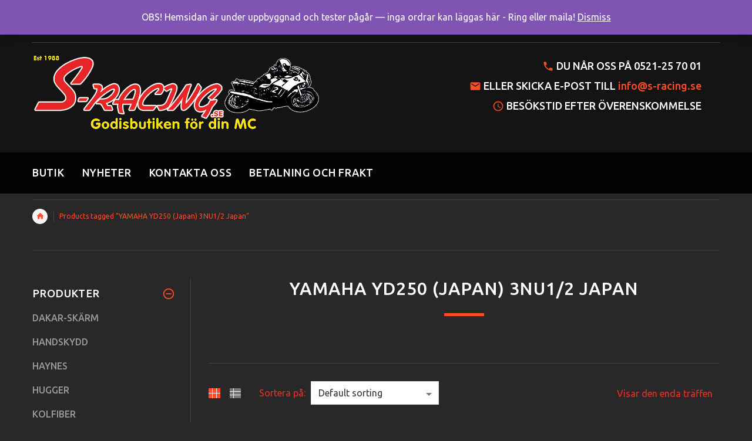

--- FILE ---
content_type: text/html; charset=UTF-8
request_url: https://www.s-racing.se/produkt-tagg/yamaha-yd250-japan-3nu12-japan/
body_size: 28321
content:
<!DOCTYPE html>
<html lang="sv-SE">
    <head>
        <meta charset="UTF-8">
        <meta name="viewport" content="width=device-width, initial-scale=1">
        <link rel="profile" href="http://gmpg.org/xfn/11">
        <link rel="pingback" href="https://www.s-racing.se/xmlrpc.php">
                    <link rel="icon" href="https://www.s-racing.se/wp-content/uploads/2015/11/Favicon.png" type="image/x-icon"/>
            <link rel="shortcut icon" href="https://www.s-racing.se/wp-content/uploads/2015/11/Favicon.png" type="image/x-icon"/>
                <title>YAMAHA YD250 (Japan) 3NU1/2 Japan &#8211; S-Racing.se</title>
<meta name='robots' content='max-image-preview:large' />
	<style>img:is([sizes="auto" i], [sizes^="auto," i]) { contain-intrinsic-size: 3000px 1500px }</style>
	<link rel='dns-prefetch' href='//www.s-racing.se' />
<link rel='dns-prefetch' href='//fonts.googleapis.com' />
<link rel='preconnect' href='https://fonts.gstatic.com' crossorigin />
<link rel="alternate" type="application/rss+xml" title="S-Racing.se &raquo; Webbflöde" href="https://www.s-racing.se/feed/" />
<link rel="alternate" type="application/rss+xml" title="S-Racing.se &raquo; Kommentarsflöde" href="https://www.s-racing.se/comments/feed/" />
<link rel="alternate" type="application/rss+xml" title="Webbflöde för S-Racing.se &raquo; YAMAHA YD250 (Japan) 3NU1/2 Japan, Tag" href="https://www.s-racing.se/produkt-tagg/yamaha-yd250-japan-3nu12-japan/feed/" />
<script type="text/javascript">
/* <![CDATA[ */
window._wpemojiSettings = {"baseUrl":"https:\/\/s.w.org\/images\/core\/emoji\/15.0.3\/72x72\/","ext":".png","svgUrl":"https:\/\/s.w.org\/images\/core\/emoji\/15.0.3\/svg\/","svgExt":".svg","source":{"concatemoji":"https:\/\/www.s-racing.se\/wp-includes\/js\/wp-emoji-release.min.js?ver=6.7.4"}};
/*! This file is auto-generated */
!function(i,n){var o,s,e;function c(e){try{var t={supportTests:e,timestamp:(new Date).valueOf()};sessionStorage.setItem(o,JSON.stringify(t))}catch(e){}}function p(e,t,n){e.clearRect(0,0,e.canvas.width,e.canvas.height),e.fillText(t,0,0);var t=new Uint32Array(e.getImageData(0,0,e.canvas.width,e.canvas.height).data),r=(e.clearRect(0,0,e.canvas.width,e.canvas.height),e.fillText(n,0,0),new Uint32Array(e.getImageData(0,0,e.canvas.width,e.canvas.height).data));return t.every(function(e,t){return e===r[t]})}function u(e,t,n){switch(t){case"flag":return n(e,"\ud83c\udff3\ufe0f\u200d\u26a7\ufe0f","\ud83c\udff3\ufe0f\u200b\u26a7\ufe0f")?!1:!n(e,"\ud83c\uddfa\ud83c\uddf3","\ud83c\uddfa\u200b\ud83c\uddf3")&&!n(e,"\ud83c\udff4\udb40\udc67\udb40\udc62\udb40\udc65\udb40\udc6e\udb40\udc67\udb40\udc7f","\ud83c\udff4\u200b\udb40\udc67\u200b\udb40\udc62\u200b\udb40\udc65\u200b\udb40\udc6e\u200b\udb40\udc67\u200b\udb40\udc7f");case"emoji":return!n(e,"\ud83d\udc26\u200d\u2b1b","\ud83d\udc26\u200b\u2b1b")}return!1}function f(e,t,n){var r="undefined"!=typeof WorkerGlobalScope&&self instanceof WorkerGlobalScope?new OffscreenCanvas(300,150):i.createElement("canvas"),a=r.getContext("2d",{willReadFrequently:!0}),o=(a.textBaseline="top",a.font="600 32px Arial",{});return e.forEach(function(e){o[e]=t(a,e,n)}),o}function t(e){var t=i.createElement("script");t.src=e,t.defer=!0,i.head.appendChild(t)}"undefined"!=typeof Promise&&(o="wpEmojiSettingsSupports",s=["flag","emoji"],n.supports={everything:!0,everythingExceptFlag:!0},e=new Promise(function(e){i.addEventListener("DOMContentLoaded",e,{once:!0})}),new Promise(function(t){var n=function(){try{var e=JSON.parse(sessionStorage.getItem(o));if("object"==typeof e&&"number"==typeof e.timestamp&&(new Date).valueOf()<e.timestamp+604800&&"object"==typeof e.supportTests)return e.supportTests}catch(e){}return null}();if(!n){if("undefined"!=typeof Worker&&"undefined"!=typeof OffscreenCanvas&&"undefined"!=typeof URL&&URL.createObjectURL&&"undefined"!=typeof Blob)try{var e="postMessage("+f.toString()+"("+[JSON.stringify(s),u.toString(),p.toString()].join(",")+"));",r=new Blob([e],{type:"text/javascript"}),a=new Worker(URL.createObjectURL(r),{name:"wpTestEmojiSupports"});return void(a.onmessage=function(e){c(n=e.data),a.terminate(),t(n)})}catch(e){}c(n=f(s,u,p))}t(n)}).then(function(e){for(var t in e)n.supports[t]=e[t],n.supports.everything=n.supports.everything&&n.supports[t],"flag"!==t&&(n.supports.everythingExceptFlag=n.supports.everythingExceptFlag&&n.supports[t]);n.supports.everythingExceptFlag=n.supports.everythingExceptFlag&&!n.supports.flag,n.DOMReady=!1,n.readyCallback=function(){n.DOMReady=!0}}).then(function(){return e}).then(function(){var e;n.supports.everything||(n.readyCallback(),(e=n.source||{}).concatemoji?t(e.concatemoji):e.wpemoji&&e.twemoji&&(t(e.twemoji),t(e.wpemoji)))}))}((window,document),window._wpemojiSettings);
/* ]]> */
</script>
<style id='wp-emoji-styles-inline-css' type='text/css'>

	img.wp-smiley, img.emoji {
		display: inline !important;
		border: none !important;
		box-shadow: none !important;
		height: 1em !important;
		width: 1em !important;
		margin: 0 0.07em !important;
		vertical-align: -0.1em !important;
		background: none !important;
		padding: 0 !important;
	}
</style>
<link rel='stylesheet' id='wp-block-library-css' href='https://www.s-racing.se/wp-includes/css/dist/block-library/style.min.css?ver=6.7.4' type='text/css' media='all' />
<style id='wp-block-library-theme-inline-css' type='text/css'>
.wp-block-audio :where(figcaption){color:#555;font-size:13px;text-align:center}.is-dark-theme .wp-block-audio :where(figcaption){color:#ffffffa6}.wp-block-audio{margin:0 0 1em}.wp-block-code{border:1px solid #ccc;border-radius:4px;font-family:Menlo,Consolas,monaco,monospace;padding:.8em 1em}.wp-block-embed :where(figcaption){color:#555;font-size:13px;text-align:center}.is-dark-theme .wp-block-embed :where(figcaption){color:#ffffffa6}.wp-block-embed{margin:0 0 1em}.blocks-gallery-caption{color:#555;font-size:13px;text-align:center}.is-dark-theme .blocks-gallery-caption{color:#ffffffa6}:root :where(.wp-block-image figcaption){color:#555;font-size:13px;text-align:center}.is-dark-theme :root :where(.wp-block-image figcaption){color:#ffffffa6}.wp-block-image{margin:0 0 1em}.wp-block-pullquote{border-bottom:4px solid;border-top:4px solid;color:currentColor;margin-bottom:1.75em}.wp-block-pullquote cite,.wp-block-pullquote footer,.wp-block-pullquote__citation{color:currentColor;font-size:.8125em;font-style:normal;text-transform:uppercase}.wp-block-quote{border-left:.25em solid;margin:0 0 1.75em;padding-left:1em}.wp-block-quote cite,.wp-block-quote footer{color:currentColor;font-size:.8125em;font-style:normal;position:relative}.wp-block-quote:where(.has-text-align-right){border-left:none;border-right:.25em solid;padding-left:0;padding-right:1em}.wp-block-quote:where(.has-text-align-center){border:none;padding-left:0}.wp-block-quote.is-large,.wp-block-quote.is-style-large,.wp-block-quote:where(.is-style-plain){border:none}.wp-block-search .wp-block-search__label{font-weight:700}.wp-block-search__button{border:1px solid #ccc;padding:.375em .625em}:where(.wp-block-group.has-background){padding:1.25em 2.375em}.wp-block-separator.has-css-opacity{opacity:.4}.wp-block-separator{border:none;border-bottom:2px solid;margin-left:auto;margin-right:auto}.wp-block-separator.has-alpha-channel-opacity{opacity:1}.wp-block-separator:not(.is-style-wide):not(.is-style-dots){width:100px}.wp-block-separator.has-background:not(.is-style-dots){border-bottom:none;height:1px}.wp-block-separator.has-background:not(.is-style-wide):not(.is-style-dots){height:2px}.wp-block-table{margin:0 0 1em}.wp-block-table td,.wp-block-table th{word-break:normal}.wp-block-table :where(figcaption){color:#555;font-size:13px;text-align:center}.is-dark-theme .wp-block-table :where(figcaption){color:#ffffffa6}.wp-block-video :where(figcaption){color:#555;font-size:13px;text-align:center}.is-dark-theme .wp-block-video :where(figcaption){color:#ffffffa6}.wp-block-video{margin:0 0 1em}:root :where(.wp-block-template-part.has-background){margin-bottom:0;margin-top:0;padding:1.25em 2.375em}
</style>
<style id='classic-theme-styles-inline-css' type='text/css'>
/*! This file is auto-generated */
.wp-block-button__link{color:#fff;background-color:#32373c;border-radius:9999px;box-shadow:none;text-decoration:none;padding:calc(.667em + 2px) calc(1.333em + 2px);font-size:1.125em}.wp-block-file__button{background:#32373c;color:#fff;text-decoration:none}
</style>
<style id='global-styles-inline-css' type='text/css'>
:root{--wp--preset--aspect-ratio--square: 1;--wp--preset--aspect-ratio--4-3: 4/3;--wp--preset--aspect-ratio--3-4: 3/4;--wp--preset--aspect-ratio--3-2: 3/2;--wp--preset--aspect-ratio--2-3: 2/3;--wp--preset--aspect-ratio--16-9: 16/9;--wp--preset--aspect-ratio--9-16: 9/16;--wp--preset--color--black: #000000;--wp--preset--color--cyan-bluish-gray: #abb8c3;--wp--preset--color--white: #ffffff;--wp--preset--color--pale-pink: #f78da7;--wp--preset--color--vivid-red: #cf2e2e;--wp--preset--color--luminous-vivid-orange: #ff6900;--wp--preset--color--luminous-vivid-amber: #fcb900;--wp--preset--color--light-green-cyan: #7bdcb5;--wp--preset--color--vivid-green-cyan: #00d084;--wp--preset--color--pale-cyan-blue: #8ed1fc;--wp--preset--color--vivid-cyan-blue: #0693e3;--wp--preset--color--vivid-purple: #9b51e0;--wp--preset--color--strong-yellow: #f7bd00;--wp--preset--color--strong-white: #fff;--wp--preset--color--light-black: #242424;--wp--preset--color--very-light-gray: #797979;--wp--preset--color--very-dark-black: #000000;--wp--preset--gradient--vivid-cyan-blue-to-vivid-purple: linear-gradient(135deg,rgba(6,147,227,1) 0%,rgb(155,81,224) 100%);--wp--preset--gradient--light-green-cyan-to-vivid-green-cyan: linear-gradient(135deg,rgb(122,220,180) 0%,rgb(0,208,130) 100%);--wp--preset--gradient--luminous-vivid-amber-to-luminous-vivid-orange: linear-gradient(135deg,rgba(252,185,0,1) 0%,rgba(255,105,0,1) 100%);--wp--preset--gradient--luminous-vivid-orange-to-vivid-red: linear-gradient(135deg,rgba(255,105,0,1) 0%,rgb(207,46,46) 100%);--wp--preset--gradient--very-light-gray-to-cyan-bluish-gray: linear-gradient(135deg,rgb(238,238,238) 0%,rgb(169,184,195) 100%);--wp--preset--gradient--cool-to-warm-spectrum: linear-gradient(135deg,rgb(74,234,220) 0%,rgb(151,120,209) 20%,rgb(207,42,186) 40%,rgb(238,44,130) 60%,rgb(251,105,98) 80%,rgb(254,248,76) 100%);--wp--preset--gradient--blush-light-purple: linear-gradient(135deg,rgb(255,206,236) 0%,rgb(152,150,240) 100%);--wp--preset--gradient--blush-bordeaux: linear-gradient(135deg,rgb(254,205,165) 0%,rgb(254,45,45) 50%,rgb(107,0,62) 100%);--wp--preset--gradient--luminous-dusk: linear-gradient(135deg,rgb(255,203,112) 0%,rgb(199,81,192) 50%,rgb(65,88,208) 100%);--wp--preset--gradient--pale-ocean: linear-gradient(135deg,rgb(255,245,203) 0%,rgb(182,227,212) 50%,rgb(51,167,181) 100%);--wp--preset--gradient--electric-grass: linear-gradient(135deg,rgb(202,248,128) 0%,rgb(113,206,126) 100%);--wp--preset--gradient--midnight: linear-gradient(135deg,rgb(2,3,129) 0%,rgb(40,116,252) 100%);--wp--preset--font-size--small: 19.5px;--wp--preset--font-size--medium: 20px;--wp--preset--font-size--large: 36.5px;--wp--preset--font-size--x-large: 42px;--wp--preset--font-size--normal: 22px;--wp--preset--font-size--huge: 49.5px;--wp--preset--spacing--20: 0.44rem;--wp--preset--spacing--30: 0.67rem;--wp--preset--spacing--40: 1rem;--wp--preset--spacing--50: 1.5rem;--wp--preset--spacing--60: 2.25rem;--wp--preset--spacing--70: 3.38rem;--wp--preset--spacing--80: 5.06rem;--wp--preset--shadow--natural: 6px 6px 9px rgba(0, 0, 0, 0.2);--wp--preset--shadow--deep: 12px 12px 50px rgba(0, 0, 0, 0.4);--wp--preset--shadow--sharp: 6px 6px 0px rgba(0, 0, 0, 0.2);--wp--preset--shadow--outlined: 6px 6px 0px -3px rgba(255, 255, 255, 1), 6px 6px rgba(0, 0, 0, 1);--wp--preset--shadow--crisp: 6px 6px 0px rgba(0, 0, 0, 1);}:where(.is-layout-flex){gap: 0.5em;}:where(.is-layout-grid){gap: 0.5em;}body .is-layout-flex{display: flex;}.is-layout-flex{flex-wrap: wrap;align-items: center;}.is-layout-flex > :is(*, div){margin: 0;}body .is-layout-grid{display: grid;}.is-layout-grid > :is(*, div){margin: 0;}:where(.wp-block-columns.is-layout-flex){gap: 2em;}:where(.wp-block-columns.is-layout-grid){gap: 2em;}:where(.wp-block-post-template.is-layout-flex){gap: 1.25em;}:where(.wp-block-post-template.is-layout-grid){gap: 1.25em;}.has-black-color{color: var(--wp--preset--color--black) !important;}.has-cyan-bluish-gray-color{color: var(--wp--preset--color--cyan-bluish-gray) !important;}.has-white-color{color: var(--wp--preset--color--white) !important;}.has-pale-pink-color{color: var(--wp--preset--color--pale-pink) !important;}.has-vivid-red-color{color: var(--wp--preset--color--vivid-red) !important;}.has-luminous-vivid-orange-color{color: var(--wp--preset--color--luminous-vivid-orange) !important;}.has-luminous-vivid-amber-color{color: var(--wp--preset--color--luminous-vivid-amber) !important;}.has-light-green-cyan-color{color: var(--wp--preset--color--light-green-cyan) !important;}.has-vivid-green-cyan-color{color: var(--wp--preset--color--vivid-green-cyan) !important;}.has-pale-cyan-blue-color{color: var(--wp--preset--color--pale-cyan-blue) !important;}.has-vivid-cyan-blue-color{color: var(--wp--preset--color--vivid-cyan-blue) !important;}.has-vivid-purple-color{color: var(--wp--preset--color--vivid-purple) !important;}.has-black-background-color{background-color: var(--wp--preset--color--black) !important;}.has-cyan-bluish-gray-background-color{background-color: var(--wp--preset--color--cyan-bluish-gray) !important;}.has-white-background-color{background-color: var(--wp--preset--color--white) !important;}.has-pale-pink-background-color{background-color: var(--wp--preset--color--pale-pink) !important;}.has-vivid-red-background-color{background-color: var(--wp--preset--color--vivid-red) !important;}.has-luminous-vivid-orange-background-color{background-color: var(--wp--preset--color--luminous-vivid-orange) !important;}.has-luminous-vivid-amber-background-color{background-color: var(--wp--preset--color--luminous-vivid-amber) !important;}.has-light-green-cyan-background-color{background-color: var(--wp--preset--color--light-green-cyan) !important;}.has-vivid-green-cyan-background-color{background-color: var(--wp--preset--color--vivid-green-cyan) !important;}.has-pale-cyan-blue-background-color{background-color: var(--wp--preset--color--pale-cyan-blue) !important;}.has-vivid-cyan-blue-background-color{background-color: var(--wp--preset--color--vivid-cyan-blue) !important;}.has-vivid-purple-background-color{background-color: var(--wp--preset--color--vivid-purple) !important;}.has-black-border-color{border-color: var(--wp--preset--color--black) !important;}.has-cyan-bluish-gray-border-color{border-color: var(--wp--preset--color--cyan-bluish-gray) !important;}.has-white-border-color{border-color: var(--wp--preset--color--white) !important;}.has-pale-pink-border-color{border-color: var(--wp--preset--color--pale-pink) !important;}.has-vivid-red-border-color{border-color: var(--wp--preset--color--vivid-red) !important;}.has-luminous-vivid-orange-border-color{border-color: var(--wp--preset--color--luminous-vivid-orange) !important;}.has-luminous-vivid-amber-border-color{border-color: var(--wp--preset--color--luminous-vivid-amber) !important;}.has-light-green-cyan-border-color{border-color: var(--wp--preset--color--light-green-cyan) !important;}.has-vivid-green-cyan-border-color{border-color: var(--wp--preset--color--vivid-green-cyan) !important;}.has-pale-cyan-blue-border-color{border-color: var(--wp--preset--color--pale-cyan-blue) !important;}.has-vivid-cyan-blue-border-color{border-color: var(--wp--preset--color--vivid-cyan-blue) !important;}.has-vivid-purple-border-color{border-color: var(--wp--preset--color--vivid-purple) !important;}.has-vivid-cyan-blue-to-vivid-purple-gradient-background{background: var(--wp--preset--gradient--vivid-cyan-blue-to-vivid-purple) !important;}.has-light-green-cyan-to-vivid-green-cyan-gradient-background{background: var(--wp--preset--gradient--light-green-cyan-to-vivid-green-cyan) !important;}.has-luminous-vivid-amber-to-luminous-vivid-orange-gradient-background{background: var(--wp--preset--gradient--luminous-vivid-amber-to-luminous-vivid-orange) !important;}.has-luminous-vivid-orange-to-vivid-red-gradient-background{background: var(--wp--preset--gradient--luminous-vivid-orange-to-vivid-red) !important;}.has-very-light-gray-to-cyan-bluish-gray-gradient-background{background: var(--wp--preset--gradient--very-light-gray-to-cyan-bluish-gray) !important;}.has-cool-to-warm-spectrum-gradient-background{background: var(--wp--preset--gradient--cool-to-warm-spectrum) !important;}.has-blush-light-purple-gradient-background{background: var(--wp--preset--gradient--blush-light-purple) !important;}.has-blush-bordeaux-gradient-background{background: var(--wp--preset--gradient--blush-bordeaux) !important;}.has-luminous-dusk-gradient-background{background: var(--wp--preset--gradient--luminous-dusk) !important;}.has-pale-ocean-gradient-background{background: var(--wp--preset--gradient--pale-ocean) !important;}.has-electric-grass-gradient-background{background: var(--wp--preset--gradient--electric-grass) !important;}.has-midnight-gradient-background{background: var(--wp--preset--gradient--midnight) !important;}.has-small-font-size{font-size: var(--wp--preset--font-size--small) !important;}.has-medium-font-size{font-size: var(--wp--preset--font-size--medium) !important;}.has-large-font-size{font-size: var(--wp--preset--font-size--large) !important;}.has-x-large-font-size{font-size: var(--wp--preset--font-size--x-large) !important;}
:where(.wp-block-post-template.is-layout-flex){gap: 1.25em;}:where(.wp-block-post-template.is-layout-grid){gap: 1.25em;}
:where(.wp-block-columns.is-layout-flex){gap: 2em;}:where(.wp-block-columns.is-layout-grid){gap: 2em;}
:root :where(.wp-block-pullquote){font-size: 1.5em;line-height: 1.6;}
</style>
<link rel='stylesheet' id='redux-extendify-styles-css' href='https://www.s-racing.se/wp-content/plugins/redux-framework/redux-core/assets/css/extendify-utilities.css?ver=4.4.11' type='text/css' media='all' />
<link rel='stylesheet' id='contact-form-7-css' href='https://www.s-racing.se/wp-content/plugins/contact-form-7/includes/css/styles.css?ver=6.0.2' type='text/css' media='all' />
<link rel='stylesheet' id='rs-plugin-settings-css' href='https://www.s-racing.se/wp-content/plugins/revslider/public/assets/css/settings.css?ver=5.4.8.3' type='text/css' media='all' />
<style id='rs-plugin-settings-inline-css' type='text/css'>
.tp-caption.Twitter-Content a,.tp-caption.Twitter-Content a:visited{color:#0084B4 !important}.tp-caption.Twitter-Content a:hover{color:#0084B4 !important; text-decoration:underline !important}
</style>
<link rel='stylesheet' id='wcva-shop-frontend-css' href='https://www.s-racing.se/wp-content/plugins/woocommerce-colororimage-variation-select/css/shop-frontend.css?ver=6.7.4' type='text/css' media='all' />
<link rel='stylesheet' id='woocommerce-layout-css' href='https://www.s-racing.se/wp-content/plugins/woocommerce/assets/css/woocommerce-layout.css?ver=8.5.4' type='text/css' media='all' />
<link rel='stylesheet' id='woocommerce-smallscreen-css' href='https://www.s-racing.se/wp-content/plugins/woocommerce/assets/css/woocommerce-smallscreen.css?ver=8.5.4' type='text/css' media='only screen and (max-width: 768px)' />
<link rel='stylesheet' id='woocommerce-general-css' href='https://www.s-racing.se/wp-content/plugins/woocommerce/assets/css/woocommerce.css?ver=8.5.4' type='text/css' media='all' />
<style id='woocommerce-inline-inline-css' type='text/css'>
.woocommerce form .form-row .required { visibility: visible; }
</style>
<link rel='stylesheet' id='parent-style-css' href='https://www.s-racing.se/wp-content/themes/yourstore/style.css?ver=6.7.4' type='text/css' media='all' />
<link rel='stylesheet' id='child-style-css' href='https://www.s-racing.se/wp-content/themes/yourstore-child/style.css?ver=6.7.4' type='text/css' media='all' />
<link rel='stylesheet' id='yourstore-google-fonts-css' href='https://fonts.googleapis.com/css?family=Ubuntu%3A300%2C400%2C500%2C700&#038;subset=latin%2Ccyrillic-ext%2Clatin-ext%2Ccyrillic%2Cgreek-ext%2Cgreek%2Cvietnamese' type='text/css' media='all' />
<!--[if lt IE 9]>
<link rel='stylesheet' id='vc_lte_ie9-css' href='https://www.s-racing.se/wp-content/plugins/js_composer/assets/css/vc_lte_ie9.min.css?ver=6.0.3' type='text/css' media='screen' />
<![endif]-->
<link rel='stylesheet' id='bsf-Defaults-css' href='https://www.s-racing.se/wp-content/uploads/smile_fonts/Defaults/Defaults.css?ver=6.7.4' type='text/css' media='all' />
<link rel="preload" as="style" href="https://fonts.googleapis.com/css?family=Ubuntu:400,500&#038;display=swap&#038;ver=1669457530" /><link rel="stylesheet" href="https://fonts.googleapis.com/css?family=Ubuntu:400,500&#038;display=swap&#038;ver=1669457530" media="print" onload="this.media='all'"><noscript><link rel="stylesheet" href="https://fonts.googleapis.com/css?family=Ubuntu:400,500&#038;display=swap&#038;ver=1669457530" /></noscript><link rel='stylesheet' id='animate-css' href='https://www.s-racing.se/wp-content/themes/yourstore/css/animate.css?ver=6.7.4' type='text/css' media='all' />
<link rel='stylesheet' id='slick-css' href='https://www.s-racing.se/wp-content/themes/yourstore/external/slick/slick.css?ver=6.7.4' type='text/css' media='all' />
<link rel='stylesheet' id='slick-theme-css' href='https://www.s-racing.se/wp-content/themes/yourstore/external/slick/slick-theme.css?ver=6.7.4' type='text/css' media='all' />
<link rel='stylesheet' id='magnific-popup-css' href='https://www.s-racing.se/wp-content/themes/yourstore/external/magnific-popup/magnific-popup.css?ver=6.7.4' type='text/css' media='all' />
<link rel='stylesheet' id='bootstrap-select-css' href='https://www.s-racing.se/wp-content/themes/yourstore/external/bootstrap-select/bootstrap-select.css?ver=6.7.4' type='text/css' media='all' />
<link rel='stylesheet' id='font-css' href='https://www.s-racing.se/wp-content/themes/yourstore/font/style.css?ver=6.7.4' type='text/css' media='all' />
<link rel='stylesheet' id='yourstore-style-css' href='https://www.s-racing.se/wp-content/themes/yourstore-child/style.css?ver=6.7.4' type='text/css' media='all' />
<style id='yourstore-style-inline-css' type='text/css'>

    /*body*/
    body,.modal-content{
        font-family:Ubuntu;
font-weight:400;
font-size:16px;
line-height:22px;
color:#e63329;
background-color:#282828;
    }
    table th{
        color:#e63329;
    }
/*preloader*/

#loader .dot{
    background-color:#ff4c29;
}

@keyframes dot1 {
  0% {
    transform: rotateY(0) rotateZ(0) rotateX(0);
    background-color:#ff4c29;
  }
  45% {
    transform: rotateZ(180deg) rotateY(360deg) rotateX(90deg);
    background-color: #000000;
    animation-timing-function: cubic-bezier(0.15, 0.62, 0.72, 0.98);
  }
  90%,
  100% {
    transform: rotateY(0) rotateZ(360deg) rotateX(180deg);
    background-color:#ff4c29;
  }
}

/*anchor*/
dl dd a,
a {
    color:#999999;
}
.breadcrumbs .breadcrumb--ys span.breadcrumb_last,
#off-canvas-menu ul li .name.open a:hover,
.woocommerce .widget_layered_nav ul li a:hover,#leftColumn .widget_nav_menu ul li a:hover,
a.color, a.color:hover,.breadcrumb > .active,.expander-list li.active > a, 
.expander-list li.open > a,.expander-list > li > a:hover,.current-cat > a {
     color:#ff4c29;
}
/*heading*/
h1, h2, h3, h4, h5, h6 ,h1 a, h2 a, h3 a, h4 a, h5 a, h6 a{
      color:#ffffff;
}
.title-under:after,.upsells h2:after, .related h2:after {
    background:#ff4c29;
}
/*header */

.slogan,.single-product .product-info .price .woocommerce-Price-amount{
    }

#header{
    background-color:#141414;
    }
.fixedbar,#header .stuck-nav {
    background-color:#040404;
}
.fixedbar.stuck-nav .icon.icon-shopping_basket:before{
    color:#ffffff !important;
}
.fixedbar .icon.icon-shopping_basket:hover:before{
    color:#ff4c29 !important;
}
#header img.logo{
    max-height: none;
}

/*border color*/
hr {
    border-color:#444444;
}
.language.dropdown .widget_icl_lang_sel_widget li ul li,
.settings .dropdown-menu > li > a, .account .dropdown-menu > li > a{
    border-bottom:1px solid#444444;
}
#header .row-functional-link .link-inline .dropdown > a ,
.breadcrumbs .breadcrumb.breadcrumb--ys > li + li:before{
    border-left:1px solid#444444;
}
@media (max-width: 1024px){
    #header .row-functional-link .link-inline.cart .dropdown > a{
        border-left: none;
    }
}

#header .account-row-list ul{
    border-right:1px solid#444444;
 
}
#header .h-address b,#header .name-text {
    color:#ffffff !important;
}
.white-modal .modal-header .close,.checkbox-group label .check:before,
.dropdown .dropdown-menu__close a,
.dropdown .dropdown-menu--xs-full a:not(.btn) .icon,
#header .account-row-list ul li a,.h-address a {
      color:#ff4c29;
}
#header .account-row-list ul li a:hover{
   color:#ffffff !important;
   
}

/*icon color */
.collapse-block__title:after,.dropdown .dropdown-menu > li > a .icon,.icon-person:before,
.dropdown > a .icon,.dropdown > a .icon:before,.cart .dropdown > a .icon,.collapse-block__title:after,
.expander-list .expander:before,
.woocommerce .widget_price_filter .ui-slider-horizontal .ui-slider-range,
.woocommerce .widget_price_filter .ui-slider .ui-slider-handle,
.h-address .icon,.box-address .icon,
.cart .dropdown-menu.slide-from-top .cart__item__edit .icon,
.cart .dropdown-menu.slide-from-top .cart__item__delete .icon,
.cart .dropdown-menu .cart__total span,
.cart .dropdown-menu .cart__close:hover,
.breadcrumbs .breadcrumb.breadcrumb--ys > li.home-link a,
.breadcrumbs .breadcrumb--ys > span > span[typeof="v:Breadcrumb"] > a:before,
blockquote.quote-left:before
  {
    color:#ff4c29 !important;

}

.search a .icon   {
    color:#ffffff;
}
.search-dropdown .input-outer button:hover,
.search a .icon:hover,.toggle-menu:hover {
  color:#ff4c29;
}

.delivery-banner__icon,
.post__title_block time {
    background:#ff4c29 !important;

}
.cart .dropdown > a:hover .icon,.dropdown > a:hover .icon,footer .list-icon span:hover,.box-address .icon:hover,.dropdown > a .icon:hover:before{
    color:#ffffff !important;

}
.btn-img.active,
.filters-row__view:hover,.filters-row__view.active, .woocommerce .widget_price_filter .ui-slider-horizontal .ui-slider-range, 
.woocommerce .widget_price_filter .ui-slider .ui-slider-handle{
     background-color:#ff4c29 !important;
}
/*menu color*/
@media (max-width: 1024px){
    #header .navbar {
        background-color:#ff4c29;
    }
}
/*banner*/
.box-baners .banner .figcaption span.color, .box-baners .banner .figcaption span.color span, .box-baners .banner .figcaption em.color, .box-baners .banner .figcaption em.color span {
     color:#ff4c29;
    
}
.box-baners .banner .figcaption {
     color:#ffffff;
    
}

.banner .figure {
    background-color:#ff4c29;
}

.product__label, .woocommerce span.onsale{
    background-color:#ff4c29;
    color:#ffffff;
    }

.woocommerce .star-rating, .woocommerce .star-rating:before{
    color:#ff4c29;
}

/*product*/
.product__inside  {
    background-color:#202020;
}
.product__inside__hover {
    background-color:#202020;
}
.product__inside__name h2 ,.product__inside__name h2 a,.vertical-carousel__item__title h2 a,
.cart .dropdown-menu.slide-from-top .cart__item__info__title h2 a 
{
    color:#ff4c29;
}
.cart .dropdown-menu .cart__item__image:hover {
     outline:2px solid#ff4c29;
}
.product__inside__name h2 a:hover,.vertical-carousel__item__title h2 a:hover,
.cart .dropdown-menu.slide-from-top .cart__item__info__title h2 a:hover  {
    color:#ffffff;
}
.woocommerce ul.products li.product .price del,
.price-box__old,.price del,.price-box del,.product-price del,.price-box del span{
    color:#cccccc!important;
}
.woocommerce ul.products li.product .price,
.price-box, .woocommerce div.product p.price, .woocommerce div.product span.price ,
.vertical-carousel__item .price-box{
    color:#ffffff;
}
.product .quick-view {
    color:#ff4c29;

}
.product .quick-view:hover b {
         background-color:rgba(255, 76, 41,0.8);
}
.filter-nav a{
    background-color:#f5f5f5;
    color:#000000;
}
.filter-nav a.current,
.filter-nav a:hover{
    background-color:#ff4c29;
    color:#ffffff;
}

.post-password-form input[type="submit"],
.btn--ys, .woocommerce #respond input#submit, .woocommerce a.button, .woocommerce button.button, .woocommerce input.button, .woocommerce #respond input#submit.alt, .woocommerce a.button.alt, .woocommerce button.button.alt, .woocommerce input.button.alt,.recent-post-box .figure .figcaption,.woocommerce input.button, .woocommerce button.button.alt.disabled
{
    background-color:#ff4c29;
    color:#ffffff;
}
.btn--ys.focus, .btn--ys:focus,
.post-password-form input[type="submit"]:hover,
.woocommerce button.button.alt:hover,.woocommerce #respond input#submit:hover,
.btn--ys:hover,.woocommerce a.button:hover, .woocommerce button.button:hover, .woocommerce input.button:hover,.recent-post-box:hover .figure .figcaption, .woocommerce button.button.alt.disabled:hover {
    background-color:#f5f5f5;
    color:#000000!important;
}

.countdown_inner {
            background-color:rgba(255, 76, 41,0.8);
    }

.product .carousel-control {
     }
.product .carousel-control:hover, .product .carousel-control:focus {
     background:#ff4c29;
}
.product .product__inside__info__link li,.product-link li,.product .product__inside__info__link li a,.product__inside__info__link li span.text,.product-link li span.text{
     color:#ffffff;
}

.product .product__inside__info__link li:hover,.product .product__inside__info__link li:hover a,.product__inside__info__link li:hover span.text,.product-link li:hover,
.product-link li:hover span.text{
     color:#ff4c29;
}
/*carousel button*/
.vertical-carousel .slick-prev,.vertical-carousel .slick-next,
.slick-prev, .slick-next,.carousel-products__button .slick-arrow ,.fill-bg .slick-prev, .fill-bg .slick-next{
    background-color:#000000;
}
.vertical-carousel .slick-prev:hover, .vertical-carousel .slick-next:hover,
.slick-prev:hover, .slick-next:hover,.carousel-products__button .slick-arrow:hover,
.fill-bg .slick-prev:hover, .fill-bg .slick-next:hover {
    background-color:#ff4c29;
}

.fill-bg .slick-next:before,.fill-bg .slick-prev:before,.carousel-products__button .slick-arrow:before,
.slick-prev:before,.slick-next:before
{
    color:#ffffff;
}
.slick-prev:hover:before, .slick-next:hover:before,
.fill-bg .slick-prev:hover:before,.fill-bg .slick-next:hover:before,
.carousel-products__button .slick-arrow:hover:before {
    color:#ffffff;
}

/*nav-dots*/
.fill-bg-custom .link-hover-block b,
.nav-dot .slick-dots li.slick-active button:before {
    }

/* sidebar */

.widget_yst-sidebar-menu .title-aside-wrapper{
   }

.widget_yst-sidebar-menu .title-aside-wrapper{
   }
.widget_yst-sidebar-menu .navbar.navbar-vertical .mainMenu .navbar-nav > li > a,
.widget_yst-sidebar-menu .navbar.navbar-vertical .mainMenu .navbar-nav >woocommerce a.button:hover li > a:before{
   }
.widget_yst-sidebar-menu .navbar.navbar-vertical .mainMenu .navbar-nav > li > a{
   }

.widget_yst-sidebar-menu .navbar.navbar-vertical .mainMenu .navbar-nav > li > a:hover,
.widget_yst-sidebar-menu .navbar.navbar-vertical .mainMenu .navbar-nav > li > a:before{
   }
.widget_yst-sidebar-menu .navbar.navbar-vertical .mainMenu .navbar-nav > li > a:hover{
   }
.widget_yst-sidebar-menu .navbar.navbar-vertical .mainMenu .navbar-nav > li > a {
   }

.fill-bg-custom{
   }
.fill-bg-custom .link-hover-block{
   }

/*badge--cart*/

.badge--cart {
    color:#ffffff;
}
.badge--cart {
    background-color:#333333;
}

/*footer*/
footer .widget  h4:after {
    background:#ff4c29;
}
.v-links-list a, footer .widget ul li a {
    color:#ff4c29;
}
.footer-copyright a {
    color:#ffffff;
}
.v-links-list a:hover, footer .widget ul li a:hover{
     color:#ffffff;
}

/*footer social-links*/

footer .widget .social-links ul a,.social-links.social-links--large .icon{
     color:#c4c4c4;
}
footer .widget .social-links:hover ul a,.social-links.social-links--large:hover .icon{
     background-color:#282828;
}
footer .widget .social-links ul a:hover,.social-links.social-links--large .icon:hover{
     color:#ffffff;
}
footer .widget .social-links:hover ul a:hover,.social-links.social-links--large .icon:hover{
     background-color:#777777;
}

/*footer text*/

footer{
    background-color:#040404;
    }

.footer-copyright .row,.filters-row {
    border-top:1px solid#444444;
}
.price-input input[type=text] {
    background:#040404;
    border-color:#282828;
}
/*footer copyright*/

.footer-copyright a span {
     color:#ff4c29;
}
/*scroll-top*/
.back-to-top {
    background-color:#ff4c29;
}
 .back-to-top span {
    color:#ffffff;
}

/* menu */

#header .mainMenu #primary-menu.navbar-nav > li > a{
    color:#ffffff;
}
#header .mainMenu #primary-menu.navbar-nav > li > a:hover {
    color:#ffffff;
}

header .mainMenu .navbar-nav > ul > li > a .act-underline:before, header .mainMenu .navbar-nav > li > a .act-underline:before {
    background-color:#ff4c29;
}
.dropdown-menu,.megamenu{
    background-color:#141414;
}

#header .mainMenu #primary-menu .megamenu__subtitle > a span{
    color:#ffffff;
}
.megamenu__subtitle > a span:first-child,h4.megamenu__subtitle span:first-child  {
    border-bottom:2px solid#ff4c29 !important;
}

.megamenu__submenu li a,.dropdown-two-col .multicolumn > li > a   {
    border-bottom:1px solid#444444;
}
/* mege menu divider line */

.hor-line {
    background-color:#ff4c29;
}
 
/* sub menu link color */
ul.wcml_currency_switcher.curr_list_vertical li,
.language.dropdown .widget_icl_lang_sel_widget li ul li,
.dropdown .dropdown-menu > li > a, .settings .dropdown .dropdown-menu > li > a,
.navbar-nav .dropdown-mega-menu ul.megamenu .megamenu__subtitle .megamenu__submenu li a {
     color:#777777!important;

}
.megamenu__subtitle:hover > a span:first-child,
#header .mainMenu #primary-menu .megamenu__subtitle > a span:hover{
  color:#ff4c29!important;
}
ul.wcml_currency_switcher.curr_list_vertical li:hover,
.language.dropdown .widget_icl_lang_sel_widget li ul li:hover,
.settings .dropdown .dropdown-menu > li > a:hover,
.navbar-nav .dropdown-mega-menu ul.megamenu .megamenu__subtitle .megamenu__submenu li a:hover,
#header .mainMenu #primary-menu.navbar-nav .dropdown-menu.multicolumn.dl-submenu > li > a:hover {
    color:#ffffff!important;
     background-color:#444444!important;
}

.image-link img{
   background-color:#141414;
 
}
.image-link .figcaption {
   color:#ff4c29;
} 
.image-link:hover .figcaption {
    color:#ffffff;

}
.page-template-default .woocommerce .woocommerce-info {
    border-top-color:#ff4c29;
}
h1 a:hover, h2 a:hover, h3 a:hover, h4 a:hover, h5 a:hover, h6 a:hover{
   color:#ff4c29;
   
}
.list-icon span{
   background-color:#ff4c29;
   
}

.comments .media-body .media-title, .created,
.page-template-default .woocommerce .woocommerce-info:before,.color,
.delivery-banner__text h3,
.mobile-collapse__title:before,
.product-info__review > a:last-child,
.product-info-outer #productPrevNext .product-prev:before, .product-info-outer #productPrevNext .product-next:before,.comment-text p.meta > strong,.post__meta a, .post__meta .icon,
blockquote.quote-left ,.navbar-vertical .mainMenu .navbar-nav > li.menu-item-has-children > a::before 
{
     color:#ff4c29;
}
.title-aside-wrapper,.navbar.navbar-vertical .mainMenu .navbar-nav > li:hover .dropdown-menu::before {
  background-color:#ff4c29;
}
.color:hover,.blog_widget li a:hover,.woocommerce-cart .cart_item .product-name a:hover,a.more-link,
.product-info-outer #productPrevNext .product-prev:hover:before, .product-info-outer #productPrevNext .product-next:hover:before,.recent-post-box h4 a:hover,.recent-post-box .link-commet{
     color:#ff4c29;
}
.dropdown .dropdown-menu > li.image-link > a:hover{
    background-color:none;
}

/* bannar */
.demo-eys-12 .banner:hover .banner__title.size6 {
     background-color:#ff4c29;
}

.promos h2 a,.recent-post-box h4 a,.recent-post-box .link-commet {
     color:#ff4c29;
}
.promos h2 a:hover,.recent-post-box h4 a:hover {
     color:#333333;
}

.promos__label {
     }

.pagination li.active a, .page-numbers.current, .woocommerce nav.woocommerce-pagination ul li a:focus, .woocommerce nav.woocommerce-pagination ul li a:hover, .woocommerce nav.woocommerce-pagination ul li span.current {
         
}
.pagination li.active a, .page-numbers.current, .woocommerce nav.woocommerce-pagination ul li a:focus, .woocommerce nav.woocommerce-pagination ul li a:hover, .woocommerce nav.woocommerce-pagination ul li span.current {
         
}
.box-about p{
    }
footer h1,footer h2,footer h3,footer h4,footer h5{
    }

/*universal_border_color_hover*/
.product-info:not(.text-center) [itemprop="description"]{
     border-top:1px solid#444444;
     border-bottom:1px solid#444444;
}
.breadcrumbs .container{
    border-top:1px solid#444444;
}
.product-info .qty-input, .woocommerce .quantity .qty,
.woocommerce table.shop_table tbody th, .woocommerce table.shop_table tfoot td, .woocommerce table.shop_table tfoot th,
.woocommerce table.wishlist_table thead th, .woocommerce table.wishlist_table tbody td,
.woocommerce table.shop_table,
.woocommerce table.shop_table td,
.block-underline{
    border-color:#444444;
}
.product-info__divider{
     border-bottom:1px solid#444444;
}
#leftColumn:after,
#rightColumn:after,
.divider-line{
    background-color:#444444;
  
}
.custom-product-block:after{
     background:#444444;
 
}
.collapse-block{
    border-bottom:1px solid#444444;
   
}
/*woocommerce product page*/
.woocommerce div.product .woocommerce-tabs .panel {
    border:1px solid#444444;
}
.woocommerce div.product .woocommerce-tabs ul.tabs li a, .nav-tabs li a{
   }

.woocommerce div.product .woocommerce-tabs ul.tabs li.active a,.nav-tabs li.active a,
.nav-tabs--ys-center li.active > a{
                 
}
.off-canvas-menu .megamenu__subtitle > a span:first-child{
  border-bottom: none !important;
}
.woocommerce div.product .woocommerce-tabs .panel,.tabs.wc-tabs.nav.nav-tabs.nav-tabs--ys,
.woocommerce div.product .woocommerce-tabs ul.tabs li.active{
    background-color:#282828!important;
}
.tabs.wc-tabs.nav.nav-tabs.nav-tabs--ys > li a:hover,
.tabs.wc-tabs.nav.nav-tabs.nav-tabs--ys > li.active > a:hover {
    }

.woocommerce-tabs h2,#review_form h3,.tabs.wc-tabs.nav.nav-tabs.nav-tabs--ys > li a:hover,
.tabs.wc-tabs.nav.nav-tabs.nav-tabs--ys > li.active > a,
.tabs.wc-tabs.nav.nav-tabs.nav-tabs--ys > li.active > a:hover {
   color:#e63329;
   background-color:#282828!important;
        
}

@media (max-width: 767px) {
.tabs.wc-tabs.nav.nav-tabs.nav-tabs--ys > li.active > a,
.tabs.wc-tabs.nav.nav-tabs.nav-tabs--ys > li.active > a:hover{
  
}
}

@media (max-width: 767px) {
.mobile-collapse {
  border-top:1px solid #333333 !important;
  border-bottom:1px solid #333333 !important;
}
}

.nav-tabs--ys-center1 li.active > a{
       }

.tabs.wc-tabs.nav.nav-tabs.nav-tabs--ys > li a:hover, .tabs.wc-tabs.nav.nav-tabs.nav-tabs--ys > li.active > a, .tabs.wc-tabs.nav.nav-tabs.nav-tabs--ys > li.active > a:hover{
     border-top:1px solid#444444;
     border-right:1px solid#444444;
     border-left:1px solid#444444;
}
/*side bar */
.woocommerce a.remove{
	}
.woocommerce a.remove:hover{
	       
}

.woocommerce .woocommerce-message::before{
	}
.woocommerce .woocommerce-message{
	}

</style>
<script type="text/javascript" src="https://www.s-racing.se/wp-includes/js/jquery/jquery.min.js?ver=3.7.1" id="jquery-core-js"></script>
<script type="text/javascript" src="https://www.s-racing.se/wp-includes/js/jquery/jquery-migrate.min.js?ver=3.4.1" id="jquery-migrate-js"></script>
<script type="text/javascript" src="https://www.s-racing.se/wp-content/plugins/revslider/public/assets/js/jquery.themepunch.tools.min.js?ver=5.4.8.3" id="tp-tools-js"></script>
<script type="text/javascript" src="https://www.s-racing.se/wp-content/plugins/revslider/public/assets/js/jquery.themepunch.revolution.min.js?ver=5.4.8.3" id="revmin-js"></script>
<script type="text/javascript" src="https://www.s-racing.se/wp-content/plugins/woocommerce-colororimage-variation-select/js/shop-frontend.js?ver=6.7.4" id="wcva-shop-frontend-js"></script>
<script type="text/javascript" src="https://www.s-racing.se/wp-content/plugins/woocommerce/assets/js/jquery-blockui/jquery.blockUI.min.js?ver=2.7.0-wc.8.5.4" id="jquery-blockui-js" data-wp-strategy="defer"></script>
<script type="text/javascript" id="wc-add-to-cart-js-extra">
/* <![CDATA[ */
var wc_add_to_cart_params = {"ajax_url":"\/wp-admin\/admin-ajax.php","wc_ajax_url":"\/?wc-ajax=%%endpoint%%","i18n_view_cart":"View cart","cart_url":"https:\/\/www.s-racing.se\/cart\/","is_cart":"","cart_redirect_after_add":"no"};
/* ]]> */
</script>
<script type="text/javascript" src="https://www.s-racing.se/wp-content/plugins/woocommerce/assets/js/frontend/add-to-cart.min.js?ver=8.5.4" id="wc-add-to-cart-js" data-wp-strategy="defer"></script>
<script type="text/javascript" src="https://www.s-racing.se/wp-content/plugins/woocommerce/assets/js/js-cookie/js.cookie.min.js?ver=2.1.4-wc.8.5.4" id="js-cookie-js" defer="defer" data-wp-strategy="defer"></script>
<script type="text/javascript" id="woocommerce-js-extra">
/* <![CDATA[ */
var woocommerce_params = {"ajax_url":"\/wp-admin\/admin-ajax.php","wc_ajax_url":"\/?wc-ajax=%%endpoint%%"};
/* ]]> */
</script>
<script type="text/javascript" src="https://www.s-racing.se/wp-content/plugins/woocommerce/assets/js/frontend/woocommerce.min.js?ver=8.5.4" id="woocommerce-js" defer="defer" data-wp-strategy="defer"></script>
<script type="text/javascript" src="https://www.s-racing.se/wp-content/plugins/js_composer/assets/js/vendors/woocommerce-add-to-cart.js?ver=6.0.3" id="vc_woocommerce-add-to-cart-js-js"></script>
<script type="text/javascript" src="https://www.s-racing.se/wp-content/themes/yourstore/external/countdown/jquery.plugin.min.js?ver=201202127" id="yourstore-cd-plugin-js"></script>
<script type="text/javascript" src="https://www.s-racing.se/wp-content/themes/yourstore/external/countdown/jquery.countdown.min.js?ver=201202127" id="yourstore-cd-main-js"></script>
<script type="text/javascript" src="https://www.s-racing.se/wp-content/themes/yourstore/external/instafeed/instafeed.min.js?ver=201202127" id="yourstore-instafeed-js"></script>
<script type="text/javascript" src="https://www.s-racing.se/wp-content/themes/yourstore/external/magnific-popup/jquery.magnific-popup.min.js?ver=201202127" id="yourstore-magnific-popup-js"></script>
<script type="text/javascript" src="https://www.s-racing.se/wp-content/themes/yourstore/external/isotope/isotope.pkgd.min.js?ver=201202127" id="yourstore-isotope-js"></script>
<script type="text/javascript" src="https://www.s-racing.se/wp-content/themes/yourstore/external/imagesloaded/imagesloaded.pkgd.min.js?ver=201202127" id="yourstore-imagesloaded-js"></script>
<script type="text/javascript" src="https://www.s-racing.se/wp-content/themes/yourstore/external/colorbox/jquery.colorbox-min.js?ver=201202127" id="yourstore-colorbox-js"></script>
<script type="text/javascript" src="https://www.s-racing.se/wp-content/themes/yourstore/external/parallax/jquery.parallax-1.1.3.js?ver=201202127" id="yourstore-parallax-js"></script>
<link rel="EditURI" type="application/rsd+xml" title="RSD" href="https://www.s-racing.se/xmlrpc.php?rsd" />
<meta name="generator" content="WordPress 6.7.4" />
<meta name="generator" content="WooCommerce 8.5.4" />
<meta name="generator" content="Redux 4.4.11" /><style> .nav-account { display: none; } </style>	<noscript><style>.woocommerce-product-gallery{ opacity: 1 !important; }</style></noscript>
	<meta name="generator" content="Powered by WPBakery Page Builder - drag and drop page builder for WordPress."/>
<meta name="generator" content="Powered by Slider Revolution 5.4.8.3 - responsive, Mobile-Friendly Slider Plugin for WordPress with comfortable drag and drop interface." />
<script type="text/javascript">function setREVStartSize(e){									
						try{ e.c=jQuery(e.c);var i=jQuery(window).width(),t=9999,r=0,n=0,l=0,f=0,s=0,h=0;
							if(e.responsiveLevels&&(jQuery.each(e.responsiveLevels,function(e,f){f>i&&(t=r=f,l=e),i>f&&f>r&&(r=f,n=e)}),t>r&&(l=n)),f=e.gridheight[l]||e.gridheight[0]||e.gridheight,s=e.gridwidth[l]||e.gridwidth[0]||e.gridwidth,h=i/s,h=h>1?1:h,f=Math.round(h*f),"fullscreen"==e.sliderLayout){var u=(e.c.width(),jQuery(window).height());if(void 0!=e.fullScreenOffsetContainer){var c=e.fullScreenOffsetContainer.split(",");if (c) jQuery.each(c,function(e,i){u=jQuery(i).length>0?u-jQuery(i).outerHeight(!0):u}),e.fullScreenOffset.split("%").length>1&&void 0!=e.fullScreenOffset&&e.fullScreenOffset.length>0?u-=jQuery(window).height()*parseInt(e.fullScreenOffset,0)/100:void 0!=e.fullScreenOffset&&e.fullScreenOffset.length>0&&(u-=parseInt(e.fullScreenOffset,0))}f=u}else void 0!=e.minHeight&&f<e.minHeight&&(f=e.minHeight);e.c.closest(".rev_slider_wrapper").css({height:f})					
						}catch(d){console.log("Failure at Presize of Slider:"+d)}						
					};</script>
<style id="yourstore_option-dynamic-css" title="dynamic-css" class="redux-options-output">h1,h2,h3,h4,h5,h6{font-family:Ubuntu;font-weight:500;font-style:normal;}#off-canvas-menu ul li .name a,header .mainMenu .navbar-nav > li > a{font-family:Ubuntu;font-weight:500;font-style:normal;}.product__inside__name h2 a{font-family:Ubuntu;font-weight:500;font-style:normal;font-size:16px;}footer .widget  h4{font-family:Ubuntu;font-weight:500;font-style:normal;}footer .widget.widget_nav_menu ul li a{font-family:Ubuntu;font-weight:500;font-style:normal;font-size:16px;}.footer-copyright,.footer-copyright a{font-family:Ubuntu;font-style:normal;font-size:16px;}</style><noscript><style> .wpb_animate_when_almost_visible { opacity: 1; }</style></noscript>    </head>
    <body class="archive tax-product_tag term-yamaha-yd250-japan-3nu12-japan term-1374 wp-embed-responsive index theme-yourstore woocommerce woocommerce-page woocommerce-demo-store woocommerce-no-js hfeed wpb-js-composer js-comp-ver-6.0.3 vc_responsive">
        <!-- mobile menu -->
		<div class="hidden"><nav id="off-canvas-menu" class="off-canvas-menu"><ul id="mobile-primary-menu" class="expander-list"><li id="menu-item-9310" class="menu-item menu-item-type-post_type menu-item-object-page menu-item-9310"><a href="https://www.s-racing.se/butik/">Butik</a></li>
<li id="menu-item-9349" class="menu-item menu-item-type-post_type menu-item-object-page menu-item-9349"><a href="https://www.s-racing.se/nyheter/">Nyheter</a></li>
<li id="menu-item-9350" class="menu-item menu-item-type-post_type menu-item-object-page menu-item-9350"><a href="https://www.s-racing.se/kontakta-oss/">Kontakta oss</a></li>
<li id="menu-item-11004" class="menu-item menu-item-type-post_type menu-item-object-page menu-item-11004"><a href="https://www.s-racing.se/frakt/">Betalning och frakt</a></li>
</ul></nav></div>        <!-- Back to top -->
        <div class="back-to-top"><span class="icon-keyboard_arrow_up"></span></div>
        <!-- /Back to top -->
        <!-- HEADER section -->
<div class="header-wrapper">
    <header id="header" class="header-layout-03">
        <div class="container">
            <div class="row">					
                <!-- col-left -->
                <div class="col-sm-3 col-md-3 col-lg-3 col-xl-3">
                    <div class="settings">
                        <!-- currency start -->
                         
                        <!-- currency end --> 
                        <!-- language start -->
                                                <!-- language end -->
                    </div>
                </div>
                <!-- /col-left -->
                <!-- col-right -->
                <div class="col-sm-9 col-md-9 col-lg-9 col-xl-9 text-right">
                    <!-- search start -->
                    <div class="search link-inline pull-right mobile-menu-off">
    <a href="#" class="search__open"><span class="icon icon-search"></span></a>
    <div class="search-dropdown">
        <form role="search" method="get" id="search__form"
            class="searchform" action="https://www.s-racing.se/">
                            <input type="hidden" value="product" name="post_type" />
                        <div class="input-outer">
                <input type="text" class="placeholder" value="" placeholder="SEARCH:" name="s" id="s" />
                <button type="submit" title="Search" class="icon icon-search"></button>
            </div>
            <a href="#" class="search__close"><span class="icon icon-close"></span></a>
        </form>
    </div>
</div> 
                    <!-- search end -->
                    <!-- account menu start -->
                        <div class="account link-inline hidden mobile-menu-on">
        <div class="dropdown text-right">
            <a class="dropdown-toggle" data-toggle="dropdown">
                <span class="icon icon-person"></span>
            </a>
            <ul class="dropdown-menu dropdown-menu--xs-full">
                                <li class=""><a href="https://www.s-racing.se/mitt-konto/">Mitt konto</a></li>
                                <li class=""><a href="https://www.s-racing.se/cart/">Varukorgen</a></li>
                                <li class=""><a href="https://www.s-racing.se/kassan/">Gå till kassan</a></li>
                
                <li class="dropdown-menu__close"><a href="#"><span class="icon icon-close"></span>stäng</a></li>
            </ul>
        </div>
    </div>
     
                    <!-- account menu end -->
                    <!-- account menu start -->
                            <div class="account-row-list pull-right mobile-menu-off">
                    <ul>
                        <li class=""><a href="https://www.s-racing.se/mitt-konto/">Mitt konto</a></li>
                        <li class=""><a href="https://www.s-racing.se/cart/">Varukorgen</a></li>
                        <li class=""><a href="https://www.s-racing.se/kassan/">Gå till kassan</a></li>
                        </ul>
                </div>
         
                    <!-- /account menu end -->

                </div>
            </div>
            <hr class="mobile-menu-off">
        </div>
        <div class="container offset-top-5">
            <div class="row">
                <!-- col-left -->
                <div class="col-xs-12 col-md-3 col-lg-3 col-xl-3 col-sm-3">
                    <!-- logo start --> 
                        <a href="https://www.s-racing.se/"><img class="logo img-responsive" src="https://www.s-racing.se/wp-content/uploads/2018/08/S-Racing_byDezign_130.png" alt="Site Logo"/></a> 

                        <!-- logo end --> 
                </div>
                <!-- /col-left -->						
                <!-- col-right -->										
                <div class="col-sm-6 col-md-8 col-lg-9 col-xl-8 pull-right text-right">
                    <div class="row-functional-link">								
                        <!-- shopping cart start -->
                                                <!-- shopping cart end -->
                        <!-- Compare start -->

                                                <!-- /Compare end -->
                        <!-- Wishlist start -->

                                                <!-- /Wishlist end -->
                        <!-- address -->

                         
    <div class="h-address pull-right hidden-md hidden-sm hidden-xs">
        <span class="icon icon-call"></span><b> DU NÅR OSS PÅ 0521-25 70 01</b> </br>
<span class="icon icon-markunread"></span><b> ELLER SKICKA E-POST TILL  <a href="mailto:INFO@S-RACING.SE">info@s-racing.se</a></b> </br>
<span class="icon icon-access_time"></span><b> BESÖKSTID EFTER ÖVERENSKOMMELSE </b></td>    </div>
                            <!-- /address -->										
                    </div>
                </div>					
                <!-- /col-right -->
            </div>
        </div>
        <div class="stuck-nav">
            <div class="container">
                <div class="row">
                    <div class="pull-left col-sm-9 col-md-9 col-lg-10">
                        <!-- //end Mobile menu Button --> 
                        <nav class="navbar">    <div class="col-xs-2 visible-mobile-menu-on">
        <div class="expand-nav compact-hidden">
            <a href="#off-canvas-menu" id="off-canvas-menu-toggle">
                <div class="navbar-toggle">
                    <span class="icon-bar"></span>
                    <span class="icon-bar"></span>
                    <span class="icon-bar"></span>
                    <span class="menu-text">Meny</span> 
                </div>
            </a>
        </div>
    </div>
    <div class="responsive-menu mainMenu"><ul id="primary-menu" class="nav navbar-nav dl-menu hidden-xs hidden-sm"><li class="menu-item menu-item-type-post_type menu-item-object-page menu-item-9310"><a href="https://www.s-racing.se/butik/"><span class="act-underline">Butik</span></a></li>
<li class="menu-item menu-item-type-post_type menu-item-object-page menu-item-9349"><a href="https://www.s-racing.se/nyheter/"><span class="act-underline">Nyheter</span></a></li>
<li class="menu-item menu-item-type-post_type menu-item-object-page menu-item-9350"><a href="https://www.s-racing.se/kontakta-oss/"><span class="act-underline">Kontakta oss</span></a></li>
<li class="menu-item menu-item-type-post_type menu-item-object-page menu-item-11004"><a href="https://www.s-racing.se/frakt/"><span class="act-underline">Betalning och frakt</span></a></li>
</ul></div></nav>                    </div>
                    <div class="pull-right fixed-stuck-nav col-sm-3 col-md-3 col-lg-2 text-right">
                        <!-- search start -->
                        <div class="search link-inline">
    <a href="#" class="search__open"><span class="icon icon-search"></span></a>
    <div class="search-dropdown">
        <form role="search" method="get" id="search__form"
            class="searchform" action="https://www.s-racing.se/">
                            <input type="hidden" value="product" name="post_type" />
                        <div class="input-outer">
                <input type="text" class="placeholder" value="" placeholder="SEARCH:" name="s" id="s" />
                <button type="submit" title="Search" class="icon icon-search"></button>
            </div>
            <a href="#" class="search__close"><span class="icon icon-close"></span></a>
        </form>
    </div>
</div> 
                        <!-- search end -->	
                        <!-- shopping cart start -->
                                               <!-- shopping cart end -->		
                    </div>
                </div>
            </div>			
        </div>
    </header>
</div>
<!-- End HEADER section --><div id="pageContent"><div class="container"><div class="row"><div class="breadcrumbs"><div class="container"><ol class="woocommerce-breadcrumb breadcrumb breadcrumb--ys pull-left"><li class="home-link"><a class="icon icon-home" href="https://www.s-racing.se"></a></li>&shy;<li class="active">Products tagged &ldquo;YAMAHA YD250 (Japan) 3NU1/2 Japan&rdquo;</li></ol></div></div><section class="breadcrumbs">
	<div class="container">
        <div class="breadcrumb breadcrumb--ys pull-left">
                </div>
	</div>
</section>
<div id="pageContent">
    <section class="content">
        <div class="container">
            <div class="row">
                <div id="leftColumn" class="col-md-4 col-lg-3 col-xl-2 collection-list"><div class="collapse-block open woocommerce widget_product_categories" id="woocommerce_product_categories-2"><h4 class="collapse-block__title">Produkter</h4><ul class="product-categories"><li class="cat-item cat-item-75 cat-parent"><a href="https://www.s-racing.se/butik/dakar-skarm/">Dakar-skärm</a></li>
<li class="cat-item cat-item-361 cat-parent"><a href="https://www.s-racing.se/butik/handskydd/">Handskydd</a></li>
<li class="cat-item cat-item-126 cat-parent"><a href="https://www.s-racing.se/butik/haynes/">Haynes</a></li>
<li class="cat-item cat-item-3653 cat-parent"><a href="https://www.s-racing.se/butik/hugger/">Hugger</a></li>
<li class="cat-item cat-item-3665"><a href="https://www.s-racing.se/butik/kolfiber/">Kolfiber</a></li>
<li class="cat-item cat-item-186 cat-parent"><a href="https://www.s-racing.se/butik/kapglas-lampskydd/">Kåpglas &amp; lampskydd</a></li>
<li class="cat-item cat-item-3669 cat-parent"><a href="https://www.s-racing.se/butik/magspoiler/">Magspoiler</a></li>
<li class="cat-item cat-item-182 cat-parent"><a href="https://www.s-racing.se/butik/service/">Service</a></li>
<li class="cat-item cat-item-333 cat-parent"><a href="https://www.s-racing.se/butik/skylthallare/">Skylthållare</a></li>
<li class="cat-item cat-item-143 cat-parent"><a href="https://www.s-racing.se/butik/sankningssatser/">Sänkningssatser</a></li>
<li class="cat-item cat-item-163 cat-parent"><a href="https://www.s-racing.se/butik/smutsavvisare/">Smutsavvisare</a></li>
<li class="cat-item cat-item-3727 cat-parent"><a href="https://www.s-racing.se/butik/vindavvisare/">Vindavvisare</a></li>
</ul></div><div class="collapse-block open woocommerce widget_product_search" id="woocommerce_product_search-2"><h4 class="collapse-block__title">Sök produkt</h4><div class="search-dropdown">
    <form role="search" method="get" id="search__form"
        class="searchform" action="https://www.s-racing.se/">
        <div class="input-outer">
            <input type="text" id="woocommerce-product-search-field-0" class="placeholder" value="" placeholder="SEARCH:" name="s" />
            <button type="submit" title="Search" class="icon icon-search"></button>
        </div>
        <input type="hidden" name="post_type" value="product" />
    </form>
</div>
</div></div>                <div id="centerColumn" class="col-md-8 col-lg-9 col-xl-10">
                                    <div class="title-box">
                        <h2 class="text-center text-uppercase title-under">YAMAHA YD250 (Japan) 3NU1/2 Japan</h2>
                    </div>
                
				<div class="divider"></div>
      
		
			<div class="woocommerce-notices-wrapper"></div>
<!-- /filters row -->
<div class="filters-row">						
	<form class="woocommerce-ordering" method="get">
	<div class="pull-left">
		<div class="filters-row__mode">
			<a href="#" class="btn btn--ys slide-column-open visible-xs visible-sm hidden-xl hidden-lg hidden-md">Filtrera</a> 
			<a class="filters-row__view active  link-grid-view btn-img btn-img-view_module"><span></span></a> 
			<a class="filters-row__view link-row-view btn-img btn-img-view_list"><span></span></a> 
		</div>
		<div class="filters-row__select hidden-sm hidden-xs">
			<label>Sortera på: </label>
			<div class="select-wrapper">

				<select name="orderby" class="orderby select--ys sort-position" aria-label="Shop order">
									<option value="menu_order"  selected='selected'>Default sorting</option>
									<option value="popularity" >Sort by popularity</option>
									<option value="date" >Sort by latest</option>
									<option value="price" >Sort by price: low to high</option>
									<option value="price-desc" >Sort by price: high to low</option>
							</select>
			</div>
			 
		</div>
	</div>
	<div class="pull-right">
	<div class="woocommerce-result-count filters-row__items hidden-sm hidden-xs">
	Visar den enda träffen</div>



		<div class="filters-row__pagination">
			<nav class="woocommerce-pagination">
						</nav>
		</div>
	</div>
            <input type="hidden" name="paged" value="1" />
					</form>
</div><div class="columns-6">
			<ul class="products product-listing row">

				<li class=" ys-product col-xs-12 col-sm-6 col-md-6 col-lg-4 col-xl-one-fifth luft-och-oljefilter ">
    <div class="product ">
        <div class="product__inside woocommerce">
                    <div class="product__inside__image tt">
        <a href="https://www.s-racing.se/produkt/oljefilter-hiflofiltro-hf145/" class="woocommerce-LoopProduct-link woocommerce-loop-product__link"><img data-echo="https://www.s-racing.se/wp-content/uploads/2017/03/HF145-300x300.jpg" src="https://www.s-racing.se/wp-content/themes/yourstore/images/blank.png" title="HF145" alt="HF145" srcset="https://www.s-racing.se/wp-content/uploads/2017/03/HF145-600x600.jpg 600w, https://www.s-racing.se/wp-content/uploads/2017/03/HF145-300x300.jpg 300w, https://www.s-racing.se/wp-content/uploads/2017/03/HF145-768x768.jpg 768w, https://www.s-racing.se/wp-content/uploads/2017/03/HF145-303x303.jpg 303w, https://www.s-racing.se/wp-content/uploads/2017/03/HF145-100x100.jpg 100w, https://www.s-racing.se/wp-content/uploads/2017/03/HF145-150x150.jpg 150w, https://www.s-racing.se/wp-content/uploads/2017/03/HF145-180x180.jpg 180w, https://www.s-racing.se/wp-content/uploads/2017/03/HF145.jpg 800w" /></a>        </div>
                        <div class="product__inside__name">
                <h2><a href="https://www.s-racing.se/produkt/oljefilter-hiflofiltro-hf145/">Oljefilter Hiflofiltro HF145</a></h2>            </div>
            <!-- visible only in row-view mode -->
            <div class="product__inside__description row-mode-visible"><p>Passar flertalet modeller, se listan</p>
</div>
            <div>
                    <div class="product__inside__review row-mode-visible">
                </div>
                        </div>
                    <div class="product__inside__hover">
            <div class="product__inside__info">
                <div class="product__inside__info__btns">
        <div class="hidden-1300">
        <a rel="nofollow" href="?add-to-cart=7286" data-quantity="1" data-product_id="7286" data-product_sku="HF145" class="button product_type_simple add_to_cart_button ajax_add_to_cart btn btn--ys btn--xl" data-product_id="7286" data-product_sku="HF145" aria-label="Add to cart: &ldquo;Oljefilter Hiflofiltro HF145&rdquo;" aria-describedby="" rel="nofollow"><span class="icon icon-shopping_basket"></span>Add to cart</a>            </div>
                    </div>
                        <ul class="product__inside__info__link hidden-sm">
                    </ul>
                </div>
                        <div class="rating row-mode-hide">
                </div>
                    </div>
                    </div>
    </div>
</li></ul>
</div>
			
		                </div> <!-- main column -->
                	</div><!--.row--></div><!--.container--></div>
        
            </div><!-- end .row -->
        </div><!-- end .container -->
    </section><!-- end .content -->
</div><!-- end .content -->
<!-- End CONTENT section -->
		<!-- FOOTER section -->
		<footer class="">
			<!-- footer-data -->
			<div class="container inset-bottom-60">
								<div class="row" >
					<div class="col-sm-12 col-md-3 col-lg-3 ">
<div id="text-8" class="widget mobile-collapse footer_box widget_text"><h4 class="text-left mobile-collapse__title">FRAKT OCH LEVERANS</h4>			<div class="textwidget">Fraktkostnad på paket är 149kr vid förbetalning eller kortbetalning.  Paket mot postförskott 249kr.</br>
Mindre produkter och av lågt värde är frakten 69kr vid för- eller kortbetalning.
</div>
		</div></div>
<div class="col-sm-12 col-md-3 col-lg-3 ">
<div id="text-9" class="widget mobile-collapse widget_text"><h4 class="text-left mobile-collapse__title">BETALNINGSMETODER</h4>			<div class="textwidget">Med reservation för eventuella felaktiga priser och uppgifter på dessa sidor.
Priser inkl. moms.

Kortbetalning i butik och vi tar även betalt via Swish.</div>
		</div></div>
<div class="col-sm-12 col-md-3 col-lg-3 ">
<div id="text-10" class="widget mobile-collapse footer_box widget_text"><h4 class="text-left mobile-collapse__title">KONTAKTA OSS</h4>			<div class="textwidget"><address class="box-address">
									<span class="icon icon-home">&shy;</span> Väne-Ryr</br> 462 93 VÄNERSBORG <br>
									<span class="icon icon-call"></span> <b>0521 - 257 001 </b><br>
									<span class="icon icon-access_time"></span> BESÖKSTID EFTER ÖVERENSKOMMELSE<br>
									<span class="icon icon-markunread"></span> <a class="color link-underline" href="mailto:info@s-racing.se">info@s-racing.se</a>
								</address></div>
		</div></div>
<div class="col-sm-12 col-md-3 col-lg-3 ">
<div id="text-11" class="widget mobile-collapse footer_box widget_text"><h4 class="text-left mobile-collapse__title">FÖLJ OSS PÅ FACEBOOK</h4>			<div class="textwidget"><iframe src="https://www.facebook.com/plugins/like.php?href=https%3A%2F%2Fwww.facebook.com%2FS-Racing-130824360296330%2F&width=270&layout=standard&action=like&size=large&show_faces=true&share=true&height=80&appId=241366035899128" style="border:none;overflow:hidden" scrolling="no" frameborder="0" allowTransparency="true"></iframe></div>
		</div></div>
				</div>
			</div>
			<!-- /footer-data -->
			<div class="divider divider-md visible-xs visible-sm visible-md"></div>
            			<!-- footer-copyright -->
			<div class="container footer-copyright">
				<div class="row">
					
				<div class="col-sm-6">
					<a href="http://www.bydezign.se/"><span>Hemsida av </span>byDezign</a> &copy; 2017-2022 S-Racing.se   Alla rättigheter förbehållna.						
				</div>
										<div class="pull-right hidden-xs hidden-sm hidden-md">
						<img src="https://www.s-racing.se/wp-content/uploads/2022/02/kort_o_swish.png" >
					</div>
									</div>
			</div>
            			<!-- /footer-copyright --> 
			<a href="#" class="btn btn--ys btn--full visible-xs" id="backToTop">Back to top <span class="icon icon-expand_less"></span></a>
		</footer>
		<!-- END FOOTER section -->
		
		<!--================== modal ==================-->
		
		<!-- / Modal (quickViewModal) -->
<div class="test-div">
		</div>
<p class="woocommerce-store-notice demo_store" data-notice-id="7dd1df7ac2802be070e66727f8557e2f" style="display:none;">OBS! Hemsidan är under uppbyggnad och tester pågår — inga ordrar kan läggas här - Ring eller maila! <a href="#" class="woocommerce-store-notice__dismiss-link">Dismiss</a></p>        <div class="modal fade" id="modalAddToWishlist" tabindex="-1" role="dialog" aria-hidden="true">
            <div class="modal-dialog white-modal modal-sm">
                <div class="modal-content">
                    <div class="modal-header">
                        <button type="button" class="close" data-dismiss="modal" aria-hidden="true"><span class="icon icon-clear"></span></button>
                    </div>
                    <div class="modal-body">
                        <div class="text-center">Product added to wishlist!</div>
                    </div>
                </div>
            </div>
        </div><!-- end #modalWishlist -->
        <script type="application/ld+json">{"@context":"https:\/\/schema.org\/","@type":"BreadcrumbList","itemListElement":[{"@type":"ListItem","position":1,"item":{"name":"Home","@id":"https:\/\/www.s-racing.se"}},{"@type":"ListItem","position":2,"item":{"name":"Products tagged &amp;ldquo;YAMAHA YD250 (Japan) 3NU1\/2 Japan&amp;rdquo;","@id":"https:\/\/www.s-racing.se\/produkt-tagg\/yamaha-yd250-japan-3nu12-japan\/"}}]}</script>	<script type='text/javascript'>
		(function () {
			var c = document.body.className;
			c = c.replace(/woocommerce-no-js/, 'woocommerce-js');
			document.body.className = c;
		})();
	</script>
	<link rel='stylesheet' id='wc-blocks-style-css' href='https://www.s-racing.se/wp-content/plugins/woocommerce/assets/client/blocks/wc-blocks.css?ver=11.8.0-dev' type='text/css' media='all' />
<script type="text/javascript" src="https://www.s-racing.se/wp-includes/js/dist/hooks.min.js?ver=4d63a3d491d11ffd8ac6" id="wp-hooks-js"></script>
<script type="text/javascript" src="https://www.s-racing.se/wp-includes/js/dist/i18n.min.js?ver=5e580eb46a90c2b997e6" id="wp-i18n-js"></script>
<script type="text/javascript" id="wp-i18n-js-after">
/* <![CDATA[ */
wp.i18n.setLocaleData( { 'text direction\u0004ltr': [ 'ltr' ] } );
/* ]]> */
</script>
<script type="text/javascript" src="https://www.s-racing.se/wp-content/plugins/contact-form-7/includes/swv/js/index.js?ver=6.0.2" id="swv-js"></script>
<script type="text/javascript" id="contact-form-7-js-translations">
/* <![CDATA[ */
( function( domain, translations ) {
	var localeData = translations.locale_data[ domain ] || translations.locale_data.messages;
	localeData[""].domain = domain;
	wp.i18n.setLocaleData( localeData, domain );
} )( "contact-form-7", {"translation-revision-date":"2024-11-03 08:58:59+0000","generator":"GlotPress\/4.0.1","domain":"messages","locale_data":{"messages":{"":{"domain":"messages","plural-forms":"nplurals=2; plural=n != 1;","lang":"sv_SE"},"This contact form is placed in the wrong place.":["Detta kontaktformul\u00e4r \u00e4r placerat p\u00e5 fel st\u00e4lle."],"Error:":["Fel:"]}},"comment":{"reference":"includes\/js\/index.js"}} );
/* ]]> */
</script>
<script type="text/javascript" id="contact-form-7-js-before">
/* <![CDATA[ */
var wpcf7 = {
    "api": {
        "root": "https:\/\/www.s-racing.se\/wp-json\/",
        "namespace": "contact-form-7\/v1"
    }
};
/* ]]> */
</script>
<script type="text/javascript" src="https://www.s-racing.se/wp-content/plugins/contact-form-7/includes/js/index.js?ver=6.0.2" id="contact-form-7-js"></script>
<script type="text/javascript" src="https://www.s-racing.se/wp-content/plugins/woocommerce/assets/js/sourcebuster/sourcebuster.min.js?ver=8.5.4" id="sourcebuster-js-js"></script>
<script type="text/javascript" id="wc-order-attribution-js-extra">
/* <![CDATA[ */
var wc_order_attribution = {"params":{"lifetime":1.0e-5,"session":30,"ajaxurl":"https:\/\/www.s-racing.se\/wp-admin\/admin-ajax.php","prefix":"wc_order_attribution_","allowTracking":"yes"}};
/* ]]> */
</script>
<script type="text/javascript" src="https://www.s-racing.se/wp-content/plugins/woocommerce/assets/js/frontend/order-attribution.min.js?ver=8.5.4" id="wc-order-attribution-js"></script>
<script type="text/javascript" src="https://www.s-racing.se/wp-includes/js/dist/vendor/react.min.js?ver=18.3.1.1" id="react-js"></script>
<script type="text/javascript" src="https://www.s-racing.se/wp-includes/js/dist/vendor/react-jsx-runtime.min.js?ver=18.3.1" id="react-jsx-runtime-js"></script>
<script type="text/javascript" src="https://www.s-racing.se/wp-includes/js/dist/deprecated.min.js?ver=e1f84915c5e8ae38964c" id="wp-deprecated-js"></script>
<script type="text/javascript" src="https://www.s-racing.se/wp-includes/js/dist/dom.min.js?ver=93117dfee2692b04b770" id="wp-dom-js"></script>
<script type="text/javascript" src="https://www.s-racing.se/wp-includes/js/dist/vendor/react-dom.min.js?ver=18.3.1.1" id="react-dom-js"></script>
<script type="text/javascript" src="https://www.s-racing.se/wp-includes/js/dist/escape-html.min.js?ver=6561a406d2d232a6fbd2" id="wp-escape-html-js"></script>
<script type="text/javascript" src="https://www.s-racing.se/wp-includes/js/dist/element.min.js?ver=cb762d190aebbec25b27" id="wp-element-js"></script>
<script type="text/javascript" src="https://www.s-racing.se/wp-includes/js/dist/is-shallow-equal.min.js?ver=e0f9f1d78d83f5196979" id="wp-is-shallow-equal-js"></script>
<script type="text/javascript" id="wp-keycodes-js-translations">
/* <![CDATA[ */
( function( domain, translations ) {
	var localeData = translations.locale_data[ domain ] || translations.locale_data.messages;
	localeData[""].domain = domain;
	wp.i18n.setLocaleData( localeData, domain );
} )( "default", {"translation-revision-date":"2025-11-19 17:30:56+0000","generator":"GlotPress\/4.0.3","domain":"messages","locale_data":{"messages":{"":{"domain":"messages","plural-forms":"nplurals=2; plural=n != 1;","lang":"sv_SE"},"Comma":["Komma"],"Period":["Punkt"],"Backtick":["Backtick (`)"],"Tilde":["Tilde"]}},"comment":{"reference":"wp-includes\/js\/dist\/keycodes.js"}} );
/* ]]> */
</script>
<script type="text/javascript" src="https://www.s-racing.se/wp-includes/js/dist/keycodes.min.js?ver=034ff647a54b018581d3" id="wp-keycodes-js"></script>
<script type="text/javascript" src="https://www.s-racing.se/wp-includes/js/dist/vendor/wp-polyfill.min.js?ver=3.15.0" id="wp-polyfill-js"></script>
<script type="text/javascript" src="https://www.s-racing.se/wp-includes/js/dist/priority-queue.min.js?ver=9c21c957c7e50ffdbf48" id="wp-priority-queue-js"></script>
<script type="text/javascript" src="https://www.s-racing.se/wp-includes/js/dist/compose.min.js?ver=d52df0f868e03c1bd905" id="wp-compose-js"></script>
<script type="text/javascript" src="https://www.s-racing.se/wp-includes/js/dist/private-apis.min.js?ver=4b858962c15c2c7a135f" id="wp-private-apis-js"></script>
<script type="text/javascript" src="https://www.s-racing.se/wp-includes/js/dist/redux-routine.min.js?ver=a0a172871afaeb261566" id="wp-redux-routine-js"></script>
<script type="text/javascript" src="https://www.s-racing.se/wp-includes/js/dist/data.min.js?ver=7c62e39de0308c73d50c" id="wp-data-js"></script>
<script type="text/javascript" id="wp-data-js-after">
/* <![CDATA[ */
( function() {
	var userId = 0;
	var storageKey = "WP_DATA_USER_" + userId;
	wp.data
		.use( wp.data.plugins.persistence, { storageKey: storageKey } );
} )();
/* ]]> */
</script>
<script type="text/javascript" src="https://www.s-racing.se/wp-includes/js/dist/vendor/lodash.min.js?ver=4.17.21" id="lodash-js"></script>
<script type="text/javascript" id="lodash-js-after">
/* <![CDATA[ */
window.lodash = _.noConflict();
/* ]]> */
</script>
<script type="text/javascript" src="https://www.s-racing.se/wp-content/plugins/woocommerce/assets/client/blocks/wc-blocks-registry.js?ver=1c879273bd5c193cad0a" id="wc-blocks-registry-js"></script>
<script type="text/javascript" src="https://www.s-racing.se/wp-includes/js/dist/url.min.js?ver=e87eb76272a3a08402d2" id="wp-url-js"></script>
<script type="text/javascript" id="wp-api-fetch-js-translations">
/* <![CDATA[ */
( function( domain, translations ) {
	var localeData = translations.locale_data[ domain ] || translations.locale_data.messages;
	localeData[""].domain = domain;
	wp.i18n.setLocaleData( localeData, domain );
} )( "default", {"translation-revision-date":"2025-11-19 17:30:56+0000","generator":"GlotPress\/4.0.3","domain":"messages","locale_data":{"messages":{"":{"domain":"messages","plural-forms":"nplurals=2; plural=n != 1;","lang":"sv_SE"},"An unknown error occurred.":["Ett ok\u00e4nt fel uppstod."],"The response is not a valid JSON response.":["Svaret \u00e4r inget giltigt JSON-svar."],"Media upload failed. If this is a photo or a large image, please scale it down and try again.":["Uppladdningen av mediafilen misslyckades. Om det \u00e4r ett foto eller en stor bild b\u00f6r du minska dess storlek och f\u00f6rs\u00f6ka igen."],"You are probably offline.":["Du \u00e4r f\u00f6rmodligen offline."]}},"comment":{"reference":"wp-includes\/js\/dist\/api-fetch.js"}} );
/* ]]> */
</script>
<script type="text/javascript" src="https://www.s-racing.se/wp-includes/js/dist/api-fetch.min.js?ver=d387b816bc1ed2042e28" id="wp-api-fetch-js"></script>
<script type="text/javascript" id="wp-api-fetch-js-after">
/* <![CDATA[ */
wp.apiFetch.use( wp.apiFetch.createRootURLMiddleware( "https://www.s-racing.se/wp-json/" ) );
wp.apiFetch.nonceMiddleware = wp.apiFetch.createNonceMiddleware( "9b748460e8" );
wp.apiFetch.use( wp.apiFetch.nonceMiddleware );
wp.apiFetch.use( wp.apiFetch.mediaUploadMiddleware );
wp.apiFetch.nonceEndpoint = "https://www.s-racing.se/wp-admin/admin-ajax.php?action=rest-nonce";
/* ]]> */
</script>
<script type="text/javascript" id="wc-settings-js-before">
/* <![CDATA[ */
var wcSettings = wcSettings || JSON.parse( decodeURIComponent( '%7B%22shippingCostRequiresAddress%22%3Afalse%2C%22hasFilterableProducts%22%3Atrue%2C%22isRenderingPhpTemplate%22%3Atrue%2C%22adminUrl%22%3A%22https%3A%5C%2F%5C%2Fwww.s-racing.se%5C%2Fwp-admin%5C%2F%22%2C%22countries%22%3A%7B%22AF%22%3A%22Afghanistan%22%2C%22AL%22%3A%22Albania%22%2C%22DZ%22%3A%22Algeria%22%2C%22AS%22%3A%22American%20Samoa%22%2C%22AD%22%3A%22Andorra%22%2C%22AO%22%3A%22Angola%22%2C%22AI%22%3A%22Anguilla%22%2C%22AQ%22%3A%22Antarctica%22%2C%22AG%22%3A%22Antigua%20and%20Barbuda%22%2C%22AR%22%3A%22Argentina%22%2C%22AM%22%3A%22Armenia%22%2C%22AW%22%3A%22Aruba%22%2C%22AU%22%3A%22Australia%22%2C%22AT%22%3A%22Austria%22%2C%22AZ%22%3A%22Azerbaijan%22%2C%22BS%22%3A%22Bahamas%22%2C%22BH%22%3A%22Bahrain%22%2C%22BD%22%3A%22Bangladesh%22%2C%22BB%22%3A%22Barbados%22%2C%22BY%22%3A%22Belarus%22%2C%22PW%22%3A%22Belau%22%2C%22BE%22%3A%22Belgium%22%2C%22BZ%22%3A%22Belize%22%2C%22BJ%22%3A%22Benin%22%2C%22BM%22%3A%22Bermuda%22%2C%22BT%22%3A%22Bhutan%22%2C%22BO%22%3A%22Bolivia%22%2C%22BQ%22%3A%22Bonaire%2C%20Saint%20Eustatius%20and%20Saba%22%2C%22BA%22%3A%22Bosnia%20and%20Herzegovina%22%2C%22BW%22%3A%22Botswana%22%2C%22BV%22%3A%22Bouvet%20Island%22%2C%22BR%22%3A%22Brazil%22%2C%22IO%22%3A%22British%20Indian%20Ocean%20Territory%22%2C%22BN%22%3A%22Brunei%22%2C%22BG%22%3A%22Bulgaria%22%2C%22BF%22%3A%22Burkina%20Faso%22%2C%22BI%22%3A%22Burundi%22%2C%22KH%22%3A%22Cambodia%22%2C%22CM%22%3A%22Cameroon%22%2C%22CA%22%3A%22Canada%22%2C%22CV%22%3A%22Cape%20Verde%22%2C%22KY%22%3A%22Cayman%20Islands%22%2C%22CF%22%3A%22Central%20African%20Republic%22%2C%22TD%22%3A%22Chad%22%2C%22CL%22%3A%22Chile%22%2C%22CN%22%3A%22China%22%2C%22CX%22%3A%22Christmas%20Island%22%2C%22CC%22%3A%22Cocos%20%28Keeling%29%20Islands%22%2C%22CO%22%3A%22Colombia%22%2C%22KM%22%3A%22Comoros%22%2C%22CG%22%3A%22Congo%20%28Brazzaville%29%22%2C%22CD%22%3A%22Congo%20%28Kinshasa%29%22%2C%22CK%22%3A%22Cook%20Islands%22%2C%22CR%22%3A%22Costa%20Rica%22%2C%22HR%22%3A%22Croatia%22%2C%22CU%22%3A%22Cuba%22%2C%22CW%22%3A%22Cura%26ccedil%3Bao%22%2C%22CY%22%3A%22Cyprus%22%2C%22CZ%22%3A%22Czech%20Republic%22%2C%22DK%22%3A%22Denmark%22%2C%22DJ%22%3A%22Djibouti%22%2C%22DM%22%3A%22Dominica%22%2C%22DO%22%3A%22Dominican%20Republic%22%2C%22EC%22%3A%22Ecuador%22%2C%22EG%22%3A%22Egypt%22%2C%22SV%22%3A%22El%20Salvador%22%2C%22GQ%22%3A%22Equatorial%20Guinea%22%2C%22ER%22%3A%22Eritrea%22%2C%22EE%22%3A%22Estonia%22%2C%22SZ%22%3A%22Eswatini%22%2C%22ET%22%3A%22Ethiopia%22%2C%22FK%22%3A%22Falkland%20Islands%22%2C%22FO%22%3A%22Faroe%20Islands%22%2C%22FJ%22%3A%22Fiji%22%2C%22FI%22%3A%22Finland%22%2C%22FR%22%3A%22France%22%2C%22GF%22%3A%22French%20Guiana%22%2C%22PF%22%3A%22French%20Polynesia%22%2C%22TF%22%3A%22French%20Southern%20Territories%22%2C%22GA%22%3A%22Gabon%22%2C%22GM%22%3A%22Gambia%22%2C%22GE%22%3A%22Georgia%22%2C%22DE%22%3A%22Germany%22%2C%22GH%22%3A%22Ghana%22%2C%22GI%22%3A%22Gibraltar%22%2C%22GR%22%3A%22Greece%22%2C%22GL%22%3A%22Greenland%22%2C%22GD%22%3A%22Grenada%22%2C%22GP%22%3A%22Guadeloupe%22%2C%22GU%22%3A%22Guam%22%2C%22GT%22%3A%22Guatemala%22%2C%22GG%22%3A%22Guernsey%22%2C%22GN%22%3A%22Guinea%22%2C%22GW%22%3A%22Guinea-Bissau%22%2C%22GY%22%3A%22Guyana%22%2C%22HT%22%3A%22Haiti%22%2C%22HM%22%3A%22Heard%20Island%20and%20McDonald%20Islands%22%2C%22HN%22%3A%22Honduras%22%2C%22HK%22%3A%22Hong%20Kong%22%2C%22HU%22%3A%22Hungary%22%2C%22IS%22%3A%22Iceland%22%2C%22IN%22%3A%22India%22%2C%22ID%22%3A%22Indonesia%22%2C%22IR%22%3A%22Iran%22%2C%22IQ%22%3A%22Iraq%22%2C%22IE%22%3A%22Ireland%22%2C%22IM%22%3A%22Isle%20of%20Man%22%2C%22IL%22%3A%22Israel%22%2C%22IT%22%3A%22Italy%22%2C%22CI%22%3A%22Ivory%20Coast%22%2C%22JM%22%3A%22Jamaica%22%2C%22JP%22%3A%22Japan%22%2C%22JE%22%3A%22Jersey%22%2C%22JO%22%3A%22Jordan%22%2C%22KZ%22%3A%22Kazakhstan%22%2C%22KE%22%3A%22Kenya%22%2C%22KI%22%3A%22Kiribati%22%2C%22KW%22%3A%22Kuwait%22%2C%22KG%22%3A%22Kyrgyzstan%22%2C%22LA%22%3A%22Laos%22%2C%22LV%22%3A%22Latvia%22%2C%22LB%22%3A%22Lebanon%22%2C%22LS%22%3A%22Lesotho%22%2C%22LR%22%3A%22Liberia%22%2C%22LY%22%3A%22Libya%22%2C%22LI%22%3A%22Liechtenstein%22%2C%22LT%22%3A%22Lithuania%22%2C%22LU%22%3A%22Luxembourg%22%2C%22MO%22%3A%22Macao%22%2C%22MG%22%3A%22Madagascar%22%2C%22MW%22%3A%22Malawi%22%2C%22MY%22%3A%22Malaysia%22%2C%22MV%22%3A%22Maldives%22%2C%22ML%22%3A%22Mali%22%2C%22MT%22%3A%22Malta%22%2C%22MH%22%3A%22Marshall%20Islands%22%2C%22MQ%22%3A%22Martinique%22%2C%22MR%22%3A%22Mauritania%22%2C%22MU%22%3A%22Mauritius%22%2C%22YT%22%3A%22Mayotte%22%2C%22MX%22%3A%22Mexico%22%2C%22FM%22%3A%22Micronesia%22%2C%22MD%22%3A%22Moldova%22%2C%22MC%22%3A%22Monaco%22%2C%22MN%22%3A%22Mongolia%22%2C%22ME%22%3A%22Montenegro%22%2C%22MS%22%3A%22Montserrat%22%2C%22MA%22%3A%22Morocco%22%2C%22MZ%22%3A%22Mozambique%22%2C%22MM%22%3A%22Myanmar%22%2C%22NA%22%3A%22Namibia%22%2C%22NR%22%3A%22Nauru%22%2C%22NP%22%3A%22Nepal%22%2C%22NL%22%3A%22Netherlands%22%2C%22NC%22%3A%22New%20Caledonia%22%2C%22NZ%22%3A%22New%20Zealand%22%2C%22NI%22%3A%22Nicaragua%22%2C%22NE%22%3A%22Niger%22%2C%22NG%22%3A%22Nigeria%22%2C%22NU%22%3A%22Niue%22%2C%22NF%22%3A%22Norfolk%20Island%22%2C%22KP%22%3A%22North%20Korea%22%2C%22MK%22%3A%22North%20Macedonia%22%2C%22MP%22%3A%22Northern%20Mariana%20Islands%22%2C%22NO%22%3A%22Norway%22%2C%22OM%22%3A%22Oman%22%2C%22PK%22%3A%22Pakistan%22%2C%22PS%22%3A%22Palestinian%20Territory%22%2C%22PA%22%3A%22Panama%22%2C%22PG%22%3A%22Papua%20New%20Guinea%22%2C%22PY%22%3A%22Paraguay%22%2C%22PE%22%3A%22Peru%22%2C%22PH%22%3A%22Philippines%22%2C%22PN%22%3A%22Pitcairn%22%2C%22PL%22%3A%22Poland%22%2C%22PT%22%3A%22Portugal%22%2C%22PR%22%3A%22Puerto%20Rico%22%2C%22QA%22%3A%22Qatar%22%2C%22RE%22%3A%22Reunion%22%2C%22RO%22%3A%22Romania%22%2C%22RU%22%3A%22Russia%22%2C%22RW%22%3A%22Rwanda%22%2C%22ST%22%3A%22S%26atilde%3Bo%20Tom%26eacute%3B%20and%20Pr%26iacute%3Bncipe%22%2C%22BL%22%3A%22Saint%20Barth%26eacute%3Blemy%22%2C%22SH%22%3A%22Saint%20Helena%22%2C%22KN%22%3A%22Saint%20Kitts%20and%20Nevis%22%2C%22LC%22%3A%22Saint%20Lucia%22%2C%22SX%22%3A%22Saint%20Martin%20%28Dutch%20part%29%22%2C%22MF%22%3A%22Saint%20Martin%20%28French%20part%29%22%2C%22PM%22%3A%22Saint%20Pierre%20and%20Miquelon%22%2C%22VC%22%3A%22Saint%20Vincent%20and%20the%20Grenadines%22%2C%22WS%22%3A%22Samoa%22%2C%22SM%22%3A%22San%20Marino%22%2C%22SA%22%3A%22Saudi%20Arabia%22%2C%22SN%22%3A%22Senegal%22%2C%22RS%22%3A%22Serbia%22%2C%22SC%22%3A%22Seychelles%22%2C%22SL%22%3A%22Sierra%20Leone%22%2C%22SG%22%3A%22Singapore%22%2C%22SK%22%3A%22Slovakia%22%2C%22SI%22%3A%22Slovenia%22%2C%22SB%22%3A%22Solomon%20Islands%22%2C%22SO%22%3A%22Somalia%22%2C%22ZA%22%3A%22South%20Africa%22%2C%22GS%22%3A%22South%20Georgia%5C%2FSandwich%20Islands%22%2C%22KR%22%3A%22South%20Korea%22%2C%22SS%22%3A%22South%20Sudan%22%2C%22ES%22%3A%22Spain%22%2C%22LK%22%3A%22Sri%20Lanka%22%2C%22SD%22%3A%22Sudan%22%2C%22SR%22%3A%22Suriname%22%2C%22SJ%22%3A%22Svalbard%20and%20Jan%20Mayen%22%2C%22SE%22%3A%22Sweden%22%2C%22CH%22%3A%22Switzerland%22%2C%22SY%22%3A%22Syria%22%2C%22TW%22%3A%22Taiwan%22%2C%22TJ%22%3A%22Tajikistan%22%2C%22TZ%22%3A%22Tanzania%22%2C%22TH%22%3A%22Thailand%22%2C%22TL%22%3A%22Timor-Leste%22%2C%22TG%22%3A%22Togo%22%2C%22TK%22%3A%22Tokelau%22%2C%22TO%22%3A%22Tonga%22%2C%22TT%22%3A%22Trinidad%20and%20Tobago%22%2C%22TN%22%3A%22Tunisia%22%2C%22TR%22%3A%22Turkey%22%2C%22TM%22%3A%22Turkmenistan%22%2C%22TC%22%3A%22Turks%20and%20Caicos%20Islands%22%2C%22TV%22%3A%22Tuvalu%22%2C%22UG%22%3A%22Uganda%22%2C%22UA%22%3A%22Ukraine%22%2C%22AE%22%3A%22United%20Arab%20Emirates%22%2C%22GB%22%3A%22United%20Kingdom%20%28UK%29%22%2C%22US%22%3A%22United%20States%20%28US%29%22%2C%22UM%22%3A%22United%20States%20%28US%29%20Minor%20Outlying%20Islands%22%2C%22UY%22%3A%22Uruguay%22%2C%22UZ%22%3A%22Uzbekistan%22%2C%22VU%22%3A%22Vanuatu%22%2C%22VA%22%3A%22Vatican%22%2C%22VE%22%3A%22Venezuela%22%2C%22VN%22%3A%22Vietnam%22%2C%22VG%22%3A%22Virgin%20Islands%20%28British%29%22%2C%22VI%22%3A%22Virgin%20Islands%20%28US%29%22%2C%22WF%22%3A%22Wallis%20and%20Futuna%22%2C%22EH%22%3A%22Western%20Sahara%22%2C%22YE%22%3A%22Yemen%22%2C%22ZM%22%3A%22Zambia%22%2C%22ZW%22%3A%22Zimbabwe%22%2C%22AX%22%3A%22%5Cu00c5land%20Islands%22%7D%2C%22currency%22%3A%7B%22code%22%3A%22SEK%22%2C%22precision%22%3A0%2C%22symbol%22%3A%22kr%22%2C%22symbolPosition%22%3A%22right%22%2C%22decimalSeparator%22%3A%22.%22%2C%22thousandSeparator%22%3A%22%22%2C%22priceFormat%22%3A%22%252%24s%251%24s%22%7D%2C%22currentUserId%22%3A0%2C%22currentUserIsAdmin%22%3Afalse%2C%22dateFormat%22%3A%22j%20F%2C%20Y%22%2C%22homeUrl%22%3A%22https%3A%5C%2F%5C%2Fwww.s-racing.se%5C%2F%22%2C%22locale%22%3A%7B%22siteLocale%22%3A%22sv_SE%22%2C%22userLocale%22%3A%22sv_SE%22%2C%22weekdaysShort%22%3A%5B%22s%5Cu00f6n%22%2C%22m%5Cu00e5n%22%2C%22tis%22%2C%22ons%22%2C%22tor%22%2C%22fre%22%2C%22l%5Cu00f6r%22%5D%7D%2C%22dashboardUrl%22%3A%22https%3A%5C%2F%5C%2Fwww.s-racing.se%5C%2Fmitt-konto%5C%2F%22%2C%22orderStatuses%22%3A%7B%22pending%22%3A%22Pending%20payment%22%2C%22processing%22%3A%22Processing%22%2C%22on-hold%22%3A%22On%20hold%22%2C%22completed%22%3A%22Completed%22%2C%22cancelled%22%3A%22Cancelled%22%2C%22refunded%22%3A%22Refunded%22%2C%22failed%22%3A%22Failed%22%2C%22checkout-draft%22%3A%22Draft%22%7D%2C%22placeholderImgSrc%22%3A%22https%3A%5C%2F%5C%2Fwww.s-racing.se%5C%2Fwp-content%5C%2Fuploads%5C%2Fwoocommerce-placeholder-300x300.png%22%2C%22productsSettings%22%3A%7B%22cartRedirectAfterAdd%22%3Afalse%7D%2C%22siteTitle%22%3A%22S-Racing.se%22%2C%22storePages%22%3A%7B%22myaccount%22%3A%7B%22id%22%3A7%2C%22title%22%3A%22Mitt%20konto%22%2C%22permalink%22%3A%22https%3A%5C%2F%5C%2Fwww.s-racing.se%5C%2Fmitt-konto%5C%2F%22%7D%2C%22shop%22%3A%7B%22id%22%3A4%2C%22title%22%3A%22Butik%22%2C%22permalink%22%3A%22https%3A%5C%2F%5C%2Fwww.s-racing.se%5C%2Fbutik%5C%2F%22%7D%2C%22cart%22%3A%7B%22id%22%3A5246%2C%22title%22%3A%22Varukorg%22%2C%22permalink%22%3A%22https%3A%5C%2F%5C%2Fwww.s-racing.se%5C%2Fcart%5C%2F%22%7D%2C%22checkout%22%3A%7B%22id%22%3A5262%2C%22title%22%3A%22Kassan%22%2C%22permalink%22%3A%22https%3A%5C%2F%5C%2Fwww.s-racing.se%5C%2Fkassan%5C%2F%22%7D%2C%22privacy%22%3A%7B%22id%22%3A0%2C%22title%22%3A%22%22%2C%22permalink%22%3Afalse%7D%2C%22terms%22%3A%7B%22id%22%3A4542%2C%22title%22%3A%22K%5Cu00f6pvillkor%22%2C%22permalink%22%3A%22https%3A%5C%2F%5C%2Fwww.s-racing.se%5C%2Fkopvillkor%5C%2F%22%7D%7D%2C%22wcAssetUrl%22%3A%22https%3A%5C%2F%5C%2Fwww.s-racing.se%5C%2Fwp-content%5C%2Fplugins%5C%2Fwoocommerce%5C%2Fassets%5C%2F%22%2C%22wcVersion%22%3A%228.5.4%22%2C%22wpLoginUrl%22%3A%22https%3A%5C%2F%5C%2Fwww.s-racing.se%5C%2Fwp-login.php%22%2C%22wpVersion%22%3A%226.7.4%22%2C%22collectableMethodIds%22%3A%5B%5D%2C%22admin%22%3A%7B%22wccomHelper%22%3A%7B%22isConnected%22%3Afalse%2C%22connectURL%22%3A%22https%3A%5C%2F%5C%2Fwww.s-racing.se%5C%2Fwp-admin%5C%2Fadmin.php%3Fpage%3Dwc-addons%26section%3Dhelper%26wc-helper-connect%3D1%26wc-helper-nonce%3Dcff8d2777b%22%2C%22userEmail%22%3A%22%22%2C%22userAvatar%22%3A%22https%3A%5C%2F%5C%2Fsecure.gravatar.com%5C%2Favatar%5C%2F%3Fs%3D48%26d%3Dmm%26r%3Dg%22%2C%22storeCountry%22%3A%22SE%22%2C%22inAppPurchaseURLParams%22%3A%7B%22wccom-site%22%3A%22https%3A%5C%2F%5C%2Fwww.s-racing.se%22%2C%22wccom-back%22%3A%22%252Fprodukt-tagg%252Fyamaha-yd250-japan-3nu12-japan%252F%22%2C%22wccom-woo-version%22%3A%228.5.4%22%2C%22wccom-connect-nonce%22%3A%22cff8d2777b%22%7D%7D%2C%22_feature_nonce%22%3A%224fb07feabb%22%2C%22alertCount%22%3A%220%22%2C%22visibleTaskListIds%22%3A%5B%22extended%22%5D%7D%7D' ) );
/* ]]> */
</script>
<script type="text/javascript" src="https://www.s-racing.se/wp-content/plugins/woocommerce/assets/client/blocks/wc-settings.js?ver=07c2f0675ddd247d2325" id="wc-settings-js"></script>
<script type="text/javascript" src="https://www.s-racing.se/wp-includes/js/dist/data-controls.min.js?ver=49f5587e8b90f9e7cc7e" id="wp-data-controls-js"></script>
<script type="text/javascript" src="https://www.s-racing.se/wp-includes/js/dist/html-entities.min.js?ver=2cd3358363e0675638fb" id="wp-html-entities-js"></script>
<script type="text/javascript" src="https://www.s-racing.se/wp-includes/js/dist/notices.min.js?ver=673a68a7ac2f556ed50b" id="wp-notices-js"></script>
<script type="text/javascript" id="wc-blocks-middleware-js-before">
/* <![CDATA[ */
			var wcBlocksMiddlewareConfig = {
				storeApiNonce: 'bf0b25f856',
				wcStoreApiNonceTimestamp: '1768915331'
			};
			
/* ]]> */
</script>
<script type="text/javascript" src="https://www.s-racing.se/wp-content/plugins/woocommerce/assets/client/blocks/wc-blocks-middleware.js?ver=ca04183222edaf8a26be" id="wc-blocks-middleware-js"></script>
<script type="text/javascript" id="wc-blocks-data-store-js-translations">
/* <![CDATA[ */
( function( domain, translations ) {
	var localeData = translations.locale_data[ domain ] || translations.locale_data.messages;
	localeData[""].domain = domain;
	wp.i18n.setLocaleData( localeData, domain );
} )( "woocommerce", {"translation-revision-date":"2024-02-05 03:35:06+0000","generator":"GlotPress\/4.0.0-beta.2","domain":"messages","locale_data":{"messages":{"":{"domain":"messages","plural-forms":"nplurals=2; plural=n != 1;","lang":"sv_SE"},"The quantity of \"%1$s\" was changed to %2$d.":["Kvantiteten f\u00f6r \"%1$s\" \u00e4ndrades till %2$d."],"The quantity of \"%1$s\" was decreased to %2$d. This is the maximum allowed quantity.":["Kvantiteten f\u00f6r \"%1$s\" minskades till %2$d. Detta \u00e4r den st\u00f6rsta till\u00e5tna kvantiteten."],"The quantity of \"%1$s\" was increased to %2$d. This is the minimum required quantity.":["Kvantiteten f\u00f6r \"%1$s\" \u00f6kades till %2$d. Detta \u00e4r den minsta till\u00e5tna kvantiteten."],"The quantity of \"%1$s\" was changed to %2$d. You must purchase this product in groups of %3$d.":["Kvantiteten f\u00f6r \"%1$s\" \u00e4ndrades till %2$d. Du m\u00e5ste k\u00f6pa den h\u00e4r produkten i grupper om %3$d."],"\"%s\" was removed from your cart.":["\"%s\" har tagits bort fr\u00e5n din varukorg."],"Flat rate shipping":["Fast fraktavgift"],"T-Shirt":["T-shirt"],"Hoodie with Pocket":["Munktr\u00f6ja med fickor"],"Hoodie with Zipper":["Munktr\u00f6ja med dragkedja"],"Long Sleeve Tee":["L\u00e5ng\u00e4rmad tr\u00f6ja"],"Polo":["Polotr\u00f6ja"],"Hoodie with Logo":["Munktr\u00f6ja med logga"],"%s (optional)":["%s (valfritt)"],"There was an error registering the payment method with id '%s': ":["Det var ett fel vid registrering av betalningsmetoden med ID \u201d%s\u201d: "],"Orange":["Orange"],"Yellow":["Gul"],"Warm hat for winter":["Varm hatt f\u00f6r vintern"],"Beanie":["M\u00f6ssa"],"Cap":["Keps"],"Lightweight baseball cap":["L\u00e4tt baseballkeps"],"example product in Cart Block\u0004Beanie":["M\u00f6ssa"],"example product in Cart Block\u0004Beanie with Logo":["M\u00f6ssa med logga"],"Something went wrong. Please contact us to get assistance.":["N\u00e5got gick fel. Kontakta oss f\u00f6r att f\u00e5 hj\u00e4lp."],"The response is not a valid JSON response.":["Svaret \u00e4r inget giltigt JSON-svar."],"Unable to get cart data from the API.":["Det g\u00e5r inte att h\u00e4mta varukorgsdata fr\u00e5n API:et."],"Sales tax":["F\u00f6rs\u00e4ljningsmoms"],"Color":["F\u00e4rg"],"Small":["Liten"],"Size":["Storlek"],"Free shipping":["Gratis frakt"],"Shipping":["Frakt"],"Fee":["Avgift"],"Local pickup":["H\u00e4mta sj\u00e4lv"]}},"comment":{"reference":"assets\/client\/blocks\/wc-blocks-data.js"}} );
/* ]]> */
</script>
<script type="text/javascript" src="https://www.s-racing.se/wp-content/plugins/woocommerce/assets/client/blocks/wc-blocks-data.js?ver=c96aba0171b12e03b8a6" id="wc-blocks-data-store-js"></script>
<script type="text/javascript" src="https://www.s-racing.se/wp-includes/js/dist/dom-ready.min.js?ver=f77871ff7694fffea381" id="wp-dom-ready-js"></script>
<script type="text/javascript" id="wp-a11y-js-translations">
/* <![CDATA[ */
( function( domain, translations ) {
	var localeData = translations.locale_data[ domain ] || translations.locale_data.messages;
	localeData[""].domain = domain;
	wp.i18n.setLocaleData( localeData, domain );
} )( "default", {"translation-revision-date":"2025-11-19 17:30:56+0000","generator":"GlotPress\/4.0.3","domain":"messages","locale_data":{"messages":{"":{"domain":"messages","plural-forms":"nplurals=2; plural=n != 1;","lang":"sv_SE"},"Notifications":["Aviseringar"]}},"comment":{"reference":"wp-includes\/js\/dist\/a11y.js"}} );
/* ]]> */
</script>
<script type="text/javascript" src="https://www.s-racing.se/wp-includes/js/dist/a11y.min.js?ver=3156534cc54473497e14" id="wp-a11y-js"></script>
<script type="text/javascript" src="https://www.s-racing.se/wp-includes/js/dist/primitives.min.js?ver=aef2543ab60c8c9bb609" id="wp-primitives-js"></script>
<script type="text/javascript" src="https://www.s-racing.se/wp-includes/js/dist/warning.min.js?ver=ed7c8b0940914f4fe44b" id="wp-warning-js"></script>
<script type="text/javascript" id="wc-blocks-components-js-translations">
/* <![CDATA[ */
( function( domain, translations ) {
	var localeData = translations.locale_data[ domain ] || translations.locale_data.messages;
	localeData[""].domain = domain;
	wp.i18n.setLocaleData( localeData, domain );
} )( "woocommerce", {"translation-revision-date":"2024-02-05 03:35:06+0000","generator":"GlotPress\/4.0.0-beta.2","domain":"messages","locale_data":{"messages":{"":{"domain":"messages","plural-forms":"nplurals=2; plural=n != 1;","lang":"sv_SE"},"Please fix the following errors before continuing":["\u00c5tg\u00e4rda f\u00f6ljande fel innan du forts\u00e4tter"],"Please enter a valid %s":["Ange en giltig %s"],"Remove \"%s\"":["Ta bort \u201d%s\u201d"],"Something went wrong. Please contact us to get assistance.":["N\u00e5got gick fel. Kontakta oss f\u00f6r att f\u00e5 hj\u00e4lp."],"Dismiss this notice":["Avf\u00e4rda denna notis"],"Show less":["Visa f\u00e4rre"],"Show less options":["Visa f\u00e4rre alternativ"],"Show %s more option":["Visa %s till alternativ","Visa %s fler alternativ"],"Show %s more":["Visa %s till","Visa %s till"],"Subtotal":["Delsumma"],"Taxes":["Moms"],"Remove":["Ta bort"],"Fee":["Avgift"]}},"comment":{"reference":"assets\/client\/blocks\/blocks-components.js"}} );
/* ]]> */
</script>
<script type="text/javascript" src="https://www.s-racing.se/wp-content/plugins/woocommerce/assets/client/blocks/blocks-components.js?ver=b165bb2bd213326d7f31" id="wc-blocks-components-js"></script>
<script type="text/javascript" id="wc-blocks-checkout-js-translations">
/* <![CDATA[ */
( function( domain, translations ) {
	var localeData = translations.locale_data[ domain ] || translations.locale_data.messages;
	localeData[""].domain = domain;
	wp.i18n.setLocaleData( localeData, domain );
} )( "woocommerce", {"translation-revision-date":"2024-02-05 03:35:06+0000","generator":"GlotPress\/4.0.0-beta.2","domain":"messages","locale_data":{"messages":{"":{"domain":"messages","plural-forms":"nplurals=2; plural=n != 1;","lang":"sv_SE"},"Please fix the following errors before continuing":["\u00c5tg\u00e4rda f\u00f6ljande fel innan du forts\u00e4tter"],"Please enter a valid %s":["Ange en giltig %s"],"The type returned by checkout filters must be the same as the type they receive. The function received %1$s but returned %2$s.":["Den typ som returneras av utcheckningsfiltren m\u00e5ste vara samma som den typ de tar emot. Funktionen tog emot %1$s men returnerade %2$s."],"Returned value must include %1$s, you passed \"%2$s\"":["Det returnerade v\u00e4rdet m\u00e5ste inneh\u00e5lla %1$s, du skickade \u201d%2$s\u201d"],"Something went wrong. Please contact us to get assistance.":["N\u00e5got gick fel. Kontakta oss f\u00f6r att f\u00e5 hj\u00e4lp."],"Unable to get cart data from the API.":["Det g\u00e5r inte att h\u00e4mta varukorgsdata fr\u00e5n API:et."],"Dismiss this notice":["Avf\u00e4rda denna notis"],"Subtotal":["Delsumma"],"Taxes":["Moms"],"Fee":["Avgift"]}},"comment":{"reference":"assets\/client\/blocks\/blocks-checkout.js"}} );
/* ]]> */
</script>
<script type="text/javascript" src="https://www.s-racing.se/wp-content/plugins/woocommerce/assets/client/blocks/blocks-checkout.js?ver=9f469ef17beaf7c51576" id="wc-blocks-checkout-js"></script>
<script type="text/javascript" src="https://www.s-racing.se/wp-content/plugins/woocommerce/assets/js/frontend/order-attribution-blocks.min.js?ver=8.5.4" id="wc-order-attribution-blocks-js"></script>
<script type="text/javascript" src="https://www.s-racing.se/wp-content/themes/yourstore/external/modernizr/modernizr.js?ver=201202124" id="modernizr-js"></script>
<script type="text/javascript" src="https://www.s-racing.se/wp-includes/js/jquery/ui/core.min.js?ver=1.13.3" id="jquery-ui-core-js"></script>
<script type="text/javascript" src="https://www.s-racing.se/wp-content/themes/yourstore/js/bootstrap.min.js?ver=201202124" id="yourstore-bootstrap-js"></script>
<script type="text/javascript" src="https://www.s-racing.se/wp-content/themes/yourstore/js/echo.min.js?ver=201202124" id="echo-js"></script>
<script type="text/javascript" src="https://www.s-racing.se/wp-includes/js/jquery/ui/menu.min.js?ver=1.13.3" id="jquery-ui-menu-js"></script>
<script type="text/javascript" src="https://www.s-racing.se/wp-includes/js/jquery/ui/autocomplete.min.js?ver=1.13.3" id="jquery-ui-autocomplete-js"></script>
<script type="text/javascript" src="https://www.s-racing.se/wp-content/themes/yourstore/external/slick/slick.min.js?ver=201202124" id="yourstore-slick-js"></script>
<script type="text/javascript" id="yourstore-custom-js-extra">
/* <![CDATA[ */
var yourstore_js_strings = {"back":"Back"};
var THEMEURL = "https:\/\/www.s-racing.se\/wp-content\/themes\/yourstore";
var IMAGEURL = "https:\/\/www.s-racing.se\/wp-content\/themes\/yourstore\/images";
var CSSURL = "https:\/\/www.s-racing.se\/wp-content\/themes\/yourstore\/css";
var yourstore_disable_stuck_nav = "0";
/* ]]> */
</script>
<script type="text/javascript" src="https://www.s-racing.se/wp-content/themes/yourstore/js/custom.js?ver=201202127" id="yourstore-custom-js"></script>
<script type="text/javascript" id="yourstore-custom-js-after">
/* <![CDATA[ */
var wpml_lang = false;
/* ]]> */
</script>
<script type="text/javascript" id="yourstore-common-js-extra">
/* <![CDATA[ */
var adminurlajax = {"ajax_nonce_wcount":"51850210af","ajax_nonce_ccount":"f7b63440dc","ajaxurl":"https:\/\/www.s-racing.se\/wp-admin\/admin-ajax.php"};
/* ]]> */
</script>
<script type="text/javascript" src="https://www.s-racing.se/wp-content/themes/yourstore/js/common.js?ver=201202127" id="yourstore-common-js"></script>
        
            <script type="text/javascript">
                jQuery(function($) {

                    var ajaxurl = "https://www.s-racing.se/wp-admin/admin-ajax.php";
                   
                    // Current Ajax request.
                    var currentAjaxRequest = null;
                    // Grabbing all search forms on the page, and adding a .search-results list to each.
                    var searchForms = $('#header .search-dropdown form.searchform').css('position','relative').each(function() {
                      // Grabbing text input.
                      var input = $(this).find('input[name="s"]');
                      // Adding a list for showing search results.
                      var offSet = input.position().top + input.innerHeight() + 1;
                      $('<ul class="search-results"></ul>').css( { 'position': 'absolute', 'left': '0px', 'top': offSet } ).appendTo($(this)).hide();    
                      // Listening to keyup and change on the text field within these search forms.
                      input.on('keyup change', function() {
                        // What's the search term?
                        var term = $(this).val();
                        // What's the search form?
                        var form = $(this).closest('form');
                        // What's the search URL?
                        var searchURL = ajaxurl+'?action=ajax_product_search&q=' + term;
                        // What's the search results list?
                        var resultsList = form.find('.search-results');
                        
                        var subm = form.find('button[type="submit"]');
                        
                        // If that's a new term and it contains at least 3 characters.
                        if (term.length > 3 && term != $(this).attr('data-old-term')) {
                            if(subm.hasClass('icon-search')){
                                subm.removeClass('icon-search').addClass('fa fa-spinner fa-spin');
                            }
                          // Saving old query.
                          $(this).attr('data-old-term', term);
                          // Killing any Ajax request that's currently being processed.
                          if (currentAjaxRequest != null) currentAjaxRequest.abort();
                          // Pulling results.
                          currentAjaxRequest = $.getJSON(searchURL + '&view=json', function(data) {
                            // Reset results.
                            resultsList.empty();
                            
                            subm.removeClass('fa fa-spinner fa-spin').addClass('icon-search');
                            
                            // If we have no results.
                            if(data.results_count == 0) {
                              resultsList.hide();
                            } else {
                              // If we have results.
                              $.each(data, function(index, item) {
                                var link = $('<a></a>').attr('href', item.url);
                                if(typeof item.thumbnail != 'undefined'){
                                    link.append('<span class="thumbnail">' + item.thumbnail + '</span>');
                                }
                                link.append('<span class="title">' + item.title + '</span>');
                                link.wrap('<li></li>');
                                resultsList.append(link.parent());
                              });
                              // The Ajax request will return at the most 10 results.
                              // If there are more than 10, let's link to the search results page.
                              if(data.results_count > 10) {
                                resultsList.append('<li><span class="title"><a href="' + searchURL + '">See all results (' + data.results_count + ')</a></span></li>');
                              }
                              resultsList.fadeIn(200);
                            }
                            $('.search-results').css( { 'width': input.innerWidth() + 2 });
                          });
                        }
                      });
                    });
                    // Clicking outside makes the results disappear.
                    $('body').bind('click', function(){
                        $('.search-results').hide();
                    });
                    $(window).resize(function(){
                        var input = $('#header .search-dropdown form.searchform').find('input[name="s"]');
                        var offSet = input.position().top + input.innerHeight() + 1;
                        $('.search-results').css( { 'position': 'absolute', 'left': '0px', 'top': offSet, 'width': input.innerWidth() + 2 } );
                    })
                    
                });
            </script>
        	</body>
</html>